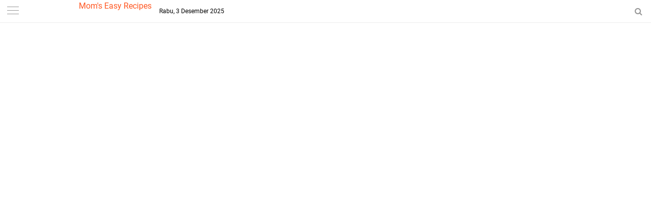

--- FILE ---
content_type: text/html; charset=utf-8
request_url: https://www.google.com/recaptcha/api2/aframe
body_size: 269
content:
<!DOCTYPE HTML><html><head><meta http-equiv="content-type" content="text/html; charset=UTF-8"></head><body><script nonce="56SzwRdj9lSmMWGc3qwBAg">/** Anti-fraud and anti-abuse applications only. See google.com/recaptcha */ try{var clients={'sodar':'https://pagead2.googlesyndication.com/pagead/sodar?'};window.addEventListener("message",function(a){try{if(a.source===window.parent){var b=JSON.parse(a.data);var c=clients[b['id']];if(c){var d=document.createElement('img');d.src=c+b['params']+'&rc='+(localStorage.getItem("rc::a")?sessionStorage.getItem("rc::b"):"");window.document.body.appendChild(d);sessionStorage.setItem("rc::e",parseInt(sessionStorage.getItem("rc::e")||0)+1);localStorage.setItem("rc::h",'1764745027210');}}}catch(b){}});window.parent.postMessage("_grecaptcha_ready", "*");}catch(b){}</script></body></html>

--- FILE ---
content_type: text/javascript; charset=UTF-8
request_url: https://lian9apple.blogspot.com/feeds/posts/default/-/dessert?alt=json-in-script&callback=related_results_labels
body_size: 10935
content:
// API callback
related_results_labels({"version":"1.0","encoding":"UTF-8","feed":{"xmlns":"http://www.w3.org/2005/Atom","xmlns$openSearch":"http://a9.com/-/spec/opensearchrss/1.0/","xmlns$blogger":"http://schemas.google.com/blogger/2008","xmlns$georss":"http://www.georss.org/georss","xmlns$gd":"http://schemas.google.com/g/2005","xmlns$thr":"http://purl.org/syndication/thread/1.0","id":{"$t":"tag:blogger.com,1999:blog-5407085683179011430"},"updated":{"$t":"2024-11-08T07:23:22.938-08:00"},"category":[{"term":"dessert"},{"term":"christmas"},{"term":"sweet"},{"term":"holiday food"},{"term":"summer"},{"term":"new year"},{"term":"spring food"},{"term":"valentine"},{"term":"cake"},{"term":"valentine food"},{"term":"cookies"},{"term":"summer food"},{"term":"4th july"},{"term":"easter"},{"term":"fall food"},{"term":"Appetizer"},{"term":"winter dessert"},{"term":"winter food"},{"term":"healthy"},{"term":"vegan"},{"term":"Main Dishes"},{"term":"cheesecake"},{"term":"easter food"},{"term":"avocado"},{"term":"healthy food"},{"term":"holiday"},{"term":"Salad"},{"term":"Side Dish"},{"term":"Cobbler"},{"term":"Soup"},{"term":"brownies"},{"term":"gluten free"},{"term":"ice cream"},{"term":"keto"},{"term":"lemon"},{"term":"no bake"},{"term":"no-bake"},{"term":"paleo"},{"term":"Bread"},{"term":"beverages"},{"term":"chicken"},{"term":"cupcakes"},{"term":"low carb"},{"term":"low fat"},{"term":"pie"}],"title":{"type":"text","$t":"Mom's Easy Recipes"},"subtitle":{"type":"html","$t":""},"link":[{"rel":"http://schemas.google.com/g/2005#feed","type":"application/atom+xml","href":"https:\/\/lian9apple.blogspot.com\/feeds\/posts\/default"},{"rel":"self","type":"application/atom+xml","href":"https:\/\/www.blogger.com\/feeds\/5407085683179011430\/posts\/default\/-\/dessert?alt=json-in-script"},{"rel":"alternate","type":"text/html","href":"https:\/\/lian9apple.blogspot.com\/search\/label\/dessert"},{"rel":"hub","href":"http://pubsubhubbub.appspot.com/"},{"rel":"next","type":"application/atom+xml","href":"https:\/\/www.blogger.com\/feeds\/5407085683179011430\/posts\/default\/-\/dessert\/-\/dessert?alt=json-in-script\u0026start-index=26\u0026max-results=25"}],"author":[{"name":{"$t":"sweet"},"uri":{"$t":"http:\/\/www.blogger.com\/profile\/03686271341267560502"},"email":{"$t":"noreply@blogger.com"},"gd$image":{"rel":"http://schemas.google.com/g/2005#thumbnail","width":"16","height":"16","src":"https:\/\/img1.blogblog.com\/img\/b16-rounded.gif"}}],"generator":{"version":"7.00","uri":"http://www.blogger.com","$t":"Blogger"},"openSearch$totalResults":{"$t":"847"},"openSearch$startIndex":{"$t":"1"},"openSearch$itemsPerPage":{"$t":"25"},"entry":[{"id":{"$t":"tag:blogger.com,1999:blog-5407085683179011430.post-7813832321761917250"},"published":{"$t":"2021-08-24T07:54:00.000-07:00"},"updated":{"$t":"2022-04-26T02:18:36.330-07:00"},"category":[{"scheme":"http://www.blogger.com/atom/ns#","term":"dessert"}],"title":{"type":"text","$t":"Raspberry Banana Smoothie"},"summary":{"type":"text","$t":"Thick and Creamy Raspberry Banana Smoothie! This deliciously refreshing Raspberry Banana Smoothie is made with simple ingredients and takes just minutes to prepare! Perfect for busy mornings or afternoons. Double or triple as needed!INGREDIENTS3 very ripe bananas, cut into chunks, frozen1 cup frozen raspberries1 cup SILK almond milk1\/2 cup fresh orange juice (preferably no sugar added)2 "},"link":[{"rel":"edit","type":"application/atom+xml","href":"https:\/\/www.blogger.com\/feeds\/5407085683179011430\/posts\/default\/7813832321761917250"},{"rel":"self","type":"application/atom+xml","href":"https:\/\/www.blogger.com\/feeds\/5407085683179011430\/posts\/default\/7813832321761917250"},{"rel":"alternate","type":"text/html","href":"https:\/\/lian9apple.blogspot.com\/2021\/08\/raspberry-banana-smoothie.html","title":"Raspberry Banana Smoothie"}],"author":[{"name":{"$t":"sweet"},"uri":{"$t":"http:\/\/www.blogger.com\/profile\/03686271341267560502"},"email":{"$t":"noreply@blogger.com"},"gd$image":{"rel":"http://schemas.google.com/g/2005#thumbnail","width":"16","height":"16","src":"https:\/\/img1.blogblog.com\/img\/b16-rounded.gif"}}],"media$thumbnail":{"xmlns$media":"http://search.yahoo.com/mrss/","url":"https:\/\/blogger.googleusercontent.com\/img\/b\/R29vZ2xl\/AVvXsEgEOCWCNC4fEt-VWlNDyZV7oaWVXF0-kqPNph4rXMqaIr-VnbPTiQMvoDee4lOKkE3t_5lyLz5REDH9T4XvOFU9G_zkPP6wYxitM6C4pLusyTbgKD3ajupG_tAsm0XJD5A_Eis86x8MqBN3\/s72-w418-h640-c\/5+Raspberry+Banana+Smoothie.jpg","height":"72","width":"72"}},{"id":{"$t":"tag:blogger.com,1999:blog-5407085683179011430.post-2976488630828543674"},"published":{"$t":"2021-08-24T07:50:00.000-07:00"},"updated":{"$t":"2022-04-26T02:18:36.658-07:00"},"category":[{"scheme":"http://www.blogger.com/atom/ns#","term":"dessert"}],"title":{"type":"text","$t":"Brown Butter Walnut Chocolate Chip Blondies"},"summary":{"type":"text","$t":"Thick and chewy brown butter blondies loaded with toasted walnut and chocolate chips!INGREDIENTS1\/2 cup unsalted butter (1 stick)1 cup light brown sugar, packed1 large egg, at room temperature1 cup flour (be sure not to pack your flour)1\/2 teaspoon baking powder1\/2 teaspoon cinnamon3\/4 cup semi-sweet chocolate chips (or use chocolate chunks, which I do ALL the time!)1\/2 cup toasted walnuts, "},"link":[{"rel":"edit","type":"application/atom+xml","href":"https:\/\/www.blogger.com\/feeds\/5407085683179011430\/posts\/default\/2976488630828543674"},{"rel":"self","type":"application/atom+xml","href":"https:\/\/www.blogger.com\/feeds\/5407085683179011430\/posts\/default\/2976488630828543674"},{"rel":"alternate","type":"text/html","href":"https:\/\/lian9apple.blogspot.com\/2021\/08\/brown-butter-walnut-chocolate-chip.html","title":"Brown Butter Walnut Chocolate Chip Blondies"}],"author":[{"name":{"$t":"sweet"},"uri":{"$t":"http:\/\/www.blogger.com\/profile\/03686271341267560502"},"email":{"$t":"noreply@blogger.com"},"gd$image":{"rel":"http://schemas.google.com/g/2005#thumbnail","width":"16","height":"16","src":"https:\/\/img1.blogblog.com\/img\/b16-rounded.gif"}}],"media$thumbnail":{"xmlns$media":"http://search.yahoo.com/mrss/","url":"https:\/\/blogger.googleusercontent.com\/img\/b\/R29vZ2xl\/AVvXsEizwK9-hvAVyqdB0pUl75eFhVID5ONEUp4eHLjGTPMFngMTnY69hL7k2mSnwr31s7emfYtD0MtlUOV1ATQNhjKX86MVojhGzugNRzFpfg7KdEn0YL5LHVZwCoDUvCF6mWqhhqOGT7YnlSpz\/s72-w426-h640-c\/4+Brown+Butter+Walnut+Chocolate+Chip+Blondies.jpg","height":"72","width":"72"}},{"id":{"$t":"tag:blogger.com,1999:blog-5407085683179011430.post-6610016001147552531"},"published":{"$t":"2021-08-24T07:46:00.000-07:00"},"updated":{"$t":"2022-04-26T02:18:36.850-07:00"},"category":[{"scheme":"http://www.blogger.com/atom/ns#","term":"dessert"}],"title":{"type":"text","$t":"Peanut Butter Caramel Pretzel Fudge"},"summary":{"type":"text","$t":"Pretzels and candy bars swirled in this easy Caramel Peanut Butter Pretzel Fudge add a fun crunch and chew to each creamy square. Great no bake recipe!INGREDIENTS3 cups white chocolate chips1 - 14 ounce can sweetened condensed milk1\/2 cup peanut butter1 cup marshmallow cream1 cup chopped peanut butter filled pretzels, divided1 - 7 ounce bag Simply Caramel Milky Way Bites or Rolos, quarteredGet "},"link":[{"rel":"edit","type":"application/atom+xml","href":"https:\/\/www.blogger.com\/feeds\/5407085683179011430\/posts\/default\/6610016001147552531"},{"rel":"self","type":"application/atom+xml","href":"https:\/\/www.blogger.com\/feeds\/5407085683179011430\/posts\/default\/6610016001147552531"},{"rel":"alternate","type":"text/html","href":"https:\/\/lian9apple.blogspot.com\/2021\/08\/peanut-butter-caramel-pretzel-fudge.html","title":"Peanut Butter Caramel Pretzel Fudge"}],"author":[{"name":{"$t":"sweet"},"uri":{"$t":"http:\/\/www.blogger.com\/profile\/03686271341267560502"},"email":{"$t":"noreply@blogger.com"},"gd$image":{"rel":"http://schemas.google.com/g/2005#thumbnail","width":"16","height":"16","src":"https:\/\/img1.blogblog.com\/img\/b16-rounded.gif"}}],"media$thumbnail":{"xmlns$media":"http://search.yahoo.com/mrss/","url":"https:\/\/blogger.googleusercontent.com\/img\/b\/R29vZ2xl\/AVvXsEi3wid0IM41QjyQO9E0UedVGOTXkMLCTd84GQ3wDKsAoQQ6kYl-q7E1c57d95h7srBy7Lg-hpnK6DwpHNe8rnWpoC4fKjTyN6VFr25dER05bu82rlRi-U3w8UL3BUY_AM6a-HwcEH1cBfw3\/s72-w426-h640-c\/3+Peanut+Butter+Caramel+Pretzel+Fudge.jpg","height":"72","width":"72"}},{"id":{"$t":"tag:blogger.com,1999:blog-5407085683179011430.post-7092799863771617392"},"published":{"$t":"2021-08-24T07:43:00.000-07:00"},"updated":{"$t":"2022-04-26T02:18:37.042-07:00"},"category":[{"scheme":"http://www.blogger.com/atom/ns#","term":"cookies"},{"scheme":"http://www.blogger.com/atom/ns#","term":"dessert"}],"title":{"type":"text","$t":"Lemon Sugar Cookies"},"summary":{"type":"text","$t":"These Lemon Sugar Cookies are buttery and soft, with the perfect hint of lemon. The lemon frosting makes them over the top delicious. A perfect cookie recipe for lemon lovers!INGREDIENTS3\/4 cup butter, softened1 cup sugar2 eggs1 1\/2 tsp lemon juice1 Tbsp lemon zest2 1\/2 cups all purpose flour1 tsp baking powder1\/2 tsp saltLemon Frosting1\/2 cup butter, softened4 cups powdered sugar1 dash salt1 "},"link":[{"rel":"edit","type":"application/atom+xml","href":"https:\/\/www.blogger.com\/feeds\/5407085683179011430\/posts\/default\/7092799863771617392"},{"rel":"self","type":"application/atom+xml","href":"https:\/\/www.blogger.com\/feeds\/5407085683179011430\/posts\/default\/7092799863771617392"},{"rel":"alternate","type":"text/html","href":"https:\/\/lian9apple.blogspot.com\/2021\/08\/lemon-sugar-cookies.html","title":"Lemon Sugar Cookies"}],"author":[{"name":{"$t":"sweet"},"uri":{"$t":"http:\/\/www.blogger.com\/profile\/03686271341267560502"},"email":{"$t":"noreply@blogger.com"},"gd$image":{"rel":"http://schemas.google.com/g/2005#thumbnail","width":"16","height":"16","src":"https:\/\/img1.blogblog.com\/img\/b16-rounded.gif"}}],"media$thumbnail":{"xmlns$media":"http://search.yahoo.com/mrss/","url":"https:\/\/blogger.googleusercontent.com\/img\/b\/R29vZ2xl\/AVvXsEjHjp8eiG5ndE4RPTw35Z_wyQawiDQOaZEJKCAStXnzyDXdjm06rEbT3xkK8KDwPvK9iQRbQbHaDsfF5K2oI4rvLJ689yhxezotCBIaHqE_PhknaosB7qfuexQ1LGG05PoeGG0NLdaqGn8X\/s72-w512-h640-c\/2+Lemon+Sugar+Cookies.jpg","height":"72","width":"72"}},{"id":{"$t":"tag:blogger.com,1999:blog-5407085683179011430.post-8958146203196309993"},"published":{"$t":"2021-08-24T07:37:00.000-07:00"},"updated":{"$t":"2022-04-26T02:18:37.381-07:00"},"category":[{"scheme":"http://www.blogger.com/atom/ns#","term":"dessert"}],"title":{"type":"text","$t":"Vanilla Frosted Funfetti Donuts (Baked and Super Easy)"},"summary":{"type":"text","$t":"Soft and fluffy funfetti donuts are loaded with rainbow sprinkles and topped with a sweet vanilla frosting! Baked, not fried, these can be ready in just 30 minutes!INGREDIENTS1 cup + 2 tablespoons all-purpose baking flour1\/4 cup packed light brown sugar1\/4 cup granulated sugar1\/2 teaspoon salt1 teaspoon baking powder1\/2 cup milk (I used almond milk but cow's milk will work)2 1\/2 tablespoons "},"link":[{"rel":"edit","type":"application/atom+xml","href":"https:\/\/www.blogger.com\/feeds\/5407085683179011430\/posts\/default\/8958146203196309993"},{"rel":"self","type":"application/atom+xml","href":"https:\/\/www.blogger.com\/feeds\/5407085683179011430\/posts\/default\/8958146203196309993"},{"rel":"alternate","type":"text/html","href":"https:\/\/lian9apple.blogspot.com\/2021\/08\/vanilla-frosted-funfetti-donuts-baked.html","title":"Vanilla Frosted Funfetti Donuts (Baked and Super Easy)"}],"author":[{"name":{"$t":"sweet"},"uri":{"$t":"http:\/\/www.blogger.com\/profile\/03686271341267560502"},"email":{"$t":"noreply@blogger.com"},"gd$image":{"rel":"http://schemas.google.com/g/2005#thumbnail","width":"16","height":"16","src":"https:\/\/img1.blogblog.com\/img\/b16-rounded.gif"}}],"media$thumbnail":{"xmlns$media":"http://search.yahoo.com/mrss/","url":"https:\/\/blogger.googleusercontent.com\/img\/b\/R29vZ2xl\/AVvXsEhPOUPvuJnKgrU3PtxzZpPWeMBfIKMKa4pmVtEFk11sn2wqHD0T-hayKAMmYVLM4TZuqjOYSTsNywPwkVcoLR30qMsO6n5IKl3i0wRt7pheDZcVUUrPTzSBrSgbZ_7xF8FAYfMlH7rG-hDC\/s72-w426-h640-c\/1+Vanilla+Frosted+Funfetti+Donuts.jpg","height":"72","width":"72"}},{"id":{"$t":"tag:blogger.com,1999:blog-5407085683179011430.post-1768704780408762900"},"published":{"$t":"2021-08-20T07:12:00.000-07:00"},"updated":{"$t":"2022-04-26T02:18:37.573-07:00"},"category":[{"scheme":"http://www.blogger.com/atom/ns#","term":"dessert"}],"title":{"type":"text","$t":"Apple Pie Crescents"},"summary":{"type":"text","$t":"A quick and easy way to enjoy the flavors of apple pie with cinnamon and buttery apples with these apple pie crescents.INGREDIENTSApple Pie Crescents1 pkg crescents rolls1 large apple* (chopped and cored)4 TBS butter (divided)3 TBS brown sugar (divided)1.5 tsp cinnamon (divided)1\/8 tsp nutmeg1 pinch saltMaple Glaze1\/4 cup real maple syrup3 TBS powdered sugar1 tsp vanilla extractGet the full "},"link":[{"rel":"edit","type":"application/atom+xml","href":"https:\/\/www.blogger.com\/feeds\/5407085683179011430\/posts\/default\/1768704780408762900"},{"rel":"self","type":"application/atom+xml","href":"https:\/\/www.blogger.com\/feeds\/5407085683179011430\/posts\/default\/1768704780408762900"},{"rel":"alternate","type":"text/html","href":"https:\/\/lian9apple.blogspot.com\/2021\/08\/apple-pie-crescents.html","title":"Apple Pie Crescents"}],"author":[{"name":{"$t":"sweet"},"uri":{"$t":"http:\/\/www.blogger.com\/profile\/03686271341267560502"},"email":{"$t":"noreply@blogger.com"},"gd$image":{"rel":"http://schemas.google.com/g/2005#thumbnail","width":"16","height":"16","src":"https:\/\/img1.blogblog.com\/img\/b16-rounded.gif"}}],"media$thumbnail":{"xmlns$media":"http://search.yahoo.com/mrss/","url":"https:\/\/blogger.googleusercontent.com\/img\/a\/AVvXsEiC9DTYPXpseXplEYln-Mo6ZfszRoVDMq0SgpA8QOjogJQSV98pbsYg8es8LMzEbPz8sx3z82cz5Bu-athKh1vZjRU6QzWTATNG4Dkf4BxQ80n-C3W5BNuoq9GLTaPesUQDQft3tKi-n40mbKhoLm4VuSEX_FQOHZlv-DdIPBwhwfOnSStrAQvpI_1yTA=s72-w512-h640-c","height":"72","width":"72"}},{"id":{"$t":"tag:blogger.com,1999:blog-5407085683179011430.post-8984229985852749550"},"published":{"$t":"2021-08-20T07:03:00.000-07:00"},"updated":{"$t":"2022-04-26T02:18:37.765-07:00"},"category":[{"scheme":"http://www.blogger.com/atom/ns#","term":"brownies"},{"scheme":"http://www.blogger.com/atom/ns#","term":"dessert"}],"title":{"type":"text","$t":"Rocky Road Brownies"},"summary":{"type":"text","$t":"Rocky Road Brownies are chewy homemade brownies topped with a decadent layer of chocolate, marshmallows, and almonds!\u0026nbsp;INGREDIENTS\u0026nbsp; Brownie Layer12 Tablespoons unsalted butter melted 170g3\/4 cup natural cocoa powder 75g1 cup granulated sugar 200g½ cup brown sugar 100g2 large eggs + 1 large egg yolk lightly beaten, room temperature preferred.1 teaspoon vanilla extract 5ml1 ¼ cup "},"link":[{"rel":"edit","type":"application/atom+xml","href":"https:\/\/www.blogger.com\/feeds\/5407085683179011430\/posts\/default\/8984229985852749550"},{"rel":"self","type":"application/atom+xml","href":"https:\/\/www.blogger.com\/feeds\/5407085683179011430\/posts\/default\/8984229985852749550"},{"rel":"alternate","type":"text/html","href":"https:\/\/lian9apple.blogspot.com\/2021\/08\/rocky-road-brownies.html","title":"Rocky Road Brownies"}],"author":[{"name":{"$t":"sweet"},"uri":{"$t":"http:\/\/www.blogger.com\/profile\/03686271341267560502"},"email":{"$t":"noreply@blogger.com"},"gd$image":{"rel":"http://schemas.google.com/g/2005#thumbnail","width":"16","height":"16","src":"https:\/\/img1.blogblog.com\/img\/b16-rounded.gif"}}],"media$thumbnail":{"xmlns$media":"http://search.yahoo.com/mrss/","url":"https:\/\/blogger.googleusercontent.com\/img\/a\/AVvXsEjwYE2HmYbjBQ2z5LtrfdlnArxYbl7eZeLq14m2ccgeMfL4AZSbVfTNRK97bN5MeozPHp7YOaPLNP9ciLSq7EHmIHAs7OWJiS0waXKwn8S-5AqXIfZeXdiBT70yzxJIaTjUAYN4RVCqZlGMWl-8vsGc3RwSatXR2kE_8W-Ufrq-fS7MNt-BQzGmOObFhg=s72-w426-h640-c","height":"72","width":"72"}},{"id":{"$t":"tag:blogger.com,1999:blog-5407085683179011430.post-4843612480241439459"},"published":{"$t":"2021-08-20T06:44:00.000-07:00"},"updated":{"$t":"2022-04-26T02:18:37.957-07:00"},"category":[{"scheme":"http://www.blogger.com/atom/ns#","term":"cupcakes"},{"scheme":"http://www.blogger.com/atom/ns#","term":"dessert"}],"title":{"type":"text","$t":"Super Bowl Cupcakes"},"summary":{"type":"text","$t":"Super Bowl Cupcakes are better than a touchdown!!! If you are hosting Super Bowl party, you’ll need delicious dessert for the Big Game! Nothing tastes sweeter than a Super Bowl win, but these delicious chocolate cupcakes with salted caramel, peanuts and popcorn come pretty close!INGREDIENTSChocolate Cupcakes :2\/3 cup sugar2\/3 cup all-purpose flour¼ cup unsweetened cocoa powder½ teaspoon baking "},"link":[{"rel":"edit","type":"application/atom+xml","href":"https:\/\/www.blogger.com\/feeds\/5407085683179011430\/posts\/default\/4843612480241439459"},{"rel":"self","type":"application/atom+xml","href":"https:\/\/www.blogger.com\/feeds\/5407085683179011430\/posts\/default\/4843612480241439459"},{"rel":"alternate","type":"text/html","href":"https:\/\/lian9apple.blogspot.com\/2021\/08\/super-bowl-cupcakes.html","title":"Super Bowl Cupcakes"}],"author":[{"name":{"$t":"sweet"},"uri":{"$t":"http:\/\/www.blogger.com\/profile\/03686271341267560502"},"email":{"$t":"noreply@blogger.com"},"gd$image":{"rel":"http://schemas.google.com/g/2005#thumbnail","width":"16","height":"16","src":"https:\/\/img1.blogblog.com\/img\/b16-rounded.gif"}}],"media$thumbnail":{"xmlns$media":"http://search.yahoo.com/mrss/","url":"https:\/\/blogger.googleusercontent.com\/img\/a\/AVvXsEi9XzwwigiuxsOF1yiOpqvwFPpIcUA8soNmmeTz7gwXBUKyT3Fl7T7zjY-OxvqFxYdOza8JL3e5FgUdid6dH0ZEhy333s1J5GJoxiNzcs0YhYssIYplEEnntap0dpumeY92GYXr8atAR38uh3afVBJrgKBv3snM9SszvgeyDAIAmw8zbRnrZ1iCwt0oeA=s72-w480-h640-c","height":"72","width":"72"}},{"id":{"$t":"tag:blogger.com,1999:blog-5407085683179011430.post-8002472395926371340"},"published":{"$t":"2021-08-20T06:37:00.000-07:00"},"updated":{"$t":"2022-04-26T02:18:38.151-07:00"},"category":[{"scheme":"http://www.blogger.com/atom/ns#","term":"cookies"},{"scheme":"http://www.blogger.com/atom/ns#","term":"dessert"}],"title":{"type":"text","$t":"Muffin Mix Blueberry Streusel Cookies"},"summary":{"type":"text","$t":"These hearty, soft and pillowy Blueberry Streusel Cookies taste just like blueberry muffin tops and couldn't be simpler to make!INGREDIENTS1 box blueberry muffin mix (I used Krusteaz)¾ cup old-fashioned oats (not instant)⅓ cup + 2 Tbsp canola or vegetable oil¼ cup brown sugar1 egg, beaten2 Tbsp milkLemon Butter Glaze :1 \u0026amp;1\/2 cups powdered sugar2 Tbsp melted butter½ tsp lemon peel2 tsp lemon "},"link":[{"rel":"edit","type":"application/atom+xml","href":"https:\/\/www.blogger.com\/feeds\/5407085683179011430\/posts\/default\/8002472395926371340"},{"rel":"self","type":"application/atom+xml","href":"https:\/\/www.blogger.com\/feeds\/5407085683179011430\/posts\/default\/8002472395926371340"},{"rel":"alternate","type":"text/html","href":"https:\/\/lian9apple.blogspot.com\/2021\/08\/muffin-mix-blueberry-streusel-cookies.html","title":"Muffin Mix Blueberry Streusel Cookies"}],"author":[{"name":{"$t":"sweet"},"uri":{"$t":"http:\/\/www.blogger.com\/profile\/03686271341267560502"},"email":{"$t":"noreply@blogger.com"},"gd$image":{"rel":"http://schemas.google.com/g/2005#thumbnail","width":"16","height":"16","src":"https:\/\/img1.blogblog.com\/img\/b16-rounded.gif"}}],"media$thumbnail":{"xmlns$media":"http://search.yahoo.com/mrss/","url":"https:\/\/blogger.googleusercontent.com\/img\/a\/AVvXsEhTIOGsDunbdoo_Pf1m3yzqnivs0nb7gngvyjSK4x-F0Z6LZnkXQHJDR6UuiU6URtLtGyXm6HFXnJBxeLJ34N4fha623HBvOrR-hNbmg9GWJcbIIxoLrZHJTGj5td5Im_6Y2CGQxURUPUpH2izzHonAoBciFV8-TK_VYOC7ONcPDPVsZRpehG5Wp6fZIg=s72-w426-h640-c","height":"72","width":"72"}},{"id":{"$t":"tag:blogger.com,1999:blog-5407085683179011430.post-1792070399037523419"},"published":{"$t":"2021-08-20T06:28:00.000-07:00"},"updated":{"$t":"2022-04-26T02:18:38.380-07:00"},"category":[{"scheme":"http://www.blogger.com/atom/ns#","term":"dessert"}],"title":{"type":"text","$t":"Donut Ice Cream Sandwich"},"summary":{"type":"text","$t":"No-churn Toasted Mocha Marshmallow-flavored ice cream donut sandwiches! Just 5 ingredients and you have your own donut ice cream sandwiches! The best thing about this recipe is how easy it is.INGREDIENTS1 can 14oz sweetened condensed milk2\/3 cup Toasted Marshmallow Mocha Coffee-mate Dessert Creamer1 teaspoon instant coffee2 cups heavy whipping cream12 glazed donutsGet the full recipe and "},"link":[{"rel":"edit","type":"application/atom+xml","href":"https:\/\/www.blogger.com\/feeds\/5407085683179011430\/posts\/default\/1792070399037523419"},{"rel":"self","type":"application/atom+xml","href":"https:\/\/www.blogger.com\/feeds\/5407085683179011430\/posts\/default\/1792070399037523419"},{"rel":"alternate","type":"text/html","href":"https:\/\/lian9apple.blogspot.com\/2021\/08\/donut-ice-cream-sandwich.html","title":"Donut Ice Cream Sandwich"}],"author":[{"name":{"$t":"sweet"},"uri":{"$t":"http:\/\/www.blogger.com\/profile\/03686271341267560502"},"email":{"$t":"noreply@blogger.com"},"gd$image":{"rel":"http://schemas.google.com/g/2005#thumbnail","width":"16","height":"16","src":"https:\/\/img1.blogblog.com\/img\/b16-rounded.gif"}}],"media$thumbnail":{"xmlns$media":"http://search.yahoo.com/mrss/","url":"https:\/\/blogger.googleusercontent.com\/img\/a\/AVvXsEgGQhYdzc5d0MdAPx5-Dj5RaznJr7GMCORooB-Jvz0Paakf0dYODani778NMvNfjHi58ckFZhZ5m9B9yTmKl-dpac7PJMsNWhHdpu6SArgE1p3HuN8fMNot5M-qrnpuEB8gLE2jac0gXxmks6v8JmwNO_d6-pnroKjJeGTlW36HAZfb9-wOvVpzB0iz5g=s72-w426-h640-c","height":"72","width":"72"}},{"id":{"$t":"tag:blogger.com,1999:blog-5407085683179011430.post-2152923714289600196"},"published":{"$t":"2021-08-18T21:11:00.000-07:00"},"updated":{"$t":"2022-04-26T02:18:38.572-07:00"},"category":[{"scheme":"http://www.blogger.com/atom/ns#","term":"cookies"},{"scheme":"http://www.blogger.com/atom/ns#","term":"dessert"}],"title":{"type":"text","$t":"Double Dark Chocolate Chip Shortbread Cookies"},"summary":{"type":"text","$t":"They melt in your mouth with an explosion of deep rich chocolate that’ll make your eyelids flutter… to call it a cookie is to completely miss the point.INGREDIENTS2 sticks (1 cup) unsalted butter, at room temperature (this is important)1\/2 cup confectioner's sugar, sifted1\/2 cup dark cocoa powder, sifted (I use Hershey's Special Dark)2 teaspoons vanilla1 1\/2 cups all-purpose flour1 cup dark "},"link":[{"rel":"edit","type":"application/atom+xml","href":"https:\/\/www.blogger.com\/feeds\/5407085683179011430\/posts\/default\/2152923714289600196"},{"rel":"self","type":"application/atom+xml","href":"https:\/\/www.blogger.com\/feeds\/5407085683179011430\/posts\/default\/2152923714289600196"},{"rel":"alternate","type":"text/html","href":"https:\/\/lian9apple.blogspot.com\/2021\/08\/double-dark-chocolate-chip-shortbread.html","title":"Double Dark Chocolate Chip Shortbread Cookies"}],"author":[{"name":{"$t":"sweet"},"uri":{"$t":"http:\/\/www.blogger.com\/profile\/03686271341267560502"},"email":{"$t":"noreply@blogger.com"},"gd$image":{"rel":"http://schemas.google.com/g/2005#thumbnail","width":"16","height":"16","src":"https:\/\/img1.blogblog.com\/img\/b16-rounded.gif"}}],"media$thumbnail":{"xmlns$media":"http://search.yahoo.com/mrss/","url":"https:\/\/blogger.googleusercontent.com\/img\/a\/AVvXsEhUEc9QBpdpzDgP8MR41OU43PJUrDHoQvRcrMZYNPsxgZcKSX_HgLa1CR1ltmQEpsxvJnB0fVUy4GLJ68DANfyNdBxEZYXMllM6UuUCrDwJj8K1cjWRZwTxDsMFKBL7D5_7_KJEgOjq_-ssEyaZx4te_4NPCTCWvE7mahI6-9BnIHnFiXs7cowBF1iAhw=s72-w426-h640-c","height":"72","width":"72"}},{"id":{"$t":"tag:blogger.com,1999:blog-5407085683179011430.post-9169046769446599346"},"published":{"$t":"2021-08-18T21:06:00.000-07:00"},"updated":{"$t":"2022-04-26T02:18:38.763-07:00"},"category":[{"scheme":"http://www.blogger.com/atom/ns#","term":"cookies"},{"scheme":"http://www.blogger.com/atom/ns#","term":"dessert"}],"title":{"type":"text","$t":"Chocolate Cadbury Egg Cookies"},"summary":{"type":"text","$t":"These are so fun for Easter. I love cadburry eggs and enjoyed them even more in this chocolate cookie!Thick and chewy Chocolate Cadbury Egg Cookies make the perfect fun and easy Easter treat.\u0026nbsp;INGREDIENTS8 ounces semi-sweet chocolate (good quality) , chopped2 large eggs1 teaspoon vanilla extract5 Tablespoons butter , room temperature1\/2 cup light brown sugar , packed1\/4 cup granulated sugar1 "},"link":[{"rel":"edit","type":"application/atom+xml","href":"https:\/\/www.blogger.com\/feeds\/5407085683179011430\/posts\/default\/9169046769446599346"},{"rel":"self","type":"application/atom+xml","href":"https:\/\/www.blogger.com\/feeds\/5407085683179011430\/posts\/default\/9169046769446599346"},{"rel":"alternate","type":"text/html","href":"https:\/\/lian9apple.blogspot.com\/2021\/08\/chocolate-cadbury-egg-cookies.html","title":"Chocolate Cadbury Egg Cookies"}],"author":[{"name":{"$t":"sweet"},"uri":{"$t":"http:\/\/www.blogger.com\/profile\/03686271341267560502"},"email":{"$t":"noreply@blogger.com"},"gd$image":{"rel":"http://schemas.google.com/g/2005#thumbnail","width":"16","height":"16","src":"https:\/\/img1.blogblog.com\/img\/b16-rounded.gif"}}],"media$thumbnail":{"xmlns$media":"http://search.yahoo.com/mrss/","url":"https:\/\/blogger.googleusercontent.com\/img\/a\/AVvXsEiM9tGfhjQni1GsRX-TC6-7Sk5NsHPdFTViTMhqCUGxaEXBetoZTG7iCsiDLIaPeAeSik5Z-TbAN7Hhtr29eFrhe6csgIt0SzeYr2-T37TrslnX_85l6aoiECiY-Svp2p6EIOcMyvEuOv7k_GGdSNIsUvD7yG6p4K-1YgEq2pe7JBsHoEVqT9UHapoZ-g=s72-w426-h640-c","height":"72","width":"72"}},{"id":{"$t":"tag:blogger.com,1999:blog-5407085683179011430.post-7271922131286590527"},"published":{"$t":"2021-08-18T20:50:00.000-07:00"},"updated":{"$t":"2022-04-26T02:18:38.953-07:00"},"category":[{"scheme":"http://www.blogger.com/atom/ns#","term":"cheesecake"},{"scheme":"http://www.blogger.com/atom/ns#","term":"dessert"}],"title":{"type":"text","$t":"Mini Triple Chocolate Cheesecakes"},"summary":{"type":"text","$t":"Chocolate Lovers Unite! These Mini Triple Chocolate Cheesecakes are an insanely decadent treat perfect for the ultimate chocolate lover! A rich and creamy chocolate cheesecake sits on top of an Oreo crust. It’s then topped with chocolate whipped cream, chocolate ganache and chocolate shavings!INGREDIENTS\u0026nbsp; OREO CRUST:1 cup Oreo crumbs (about 12 Oreos)4 Tbsp salted butter, melted\u0026nbsp; "},"link":[{"rel":"edit","type":"application/atom+xml","href":"https:\/\/www.blogger.com\/feeds\/5407085683179011430\/posts\/default\/7271922131286590527"},{"rel":"self","type":"application/atom+xml","href":"https:\/\/www.blogger.com\/feeds\/5407085683179011430\/posts\/default\/7271922131286590527"},{"rel":"alternate","type":"text/html","href":"https:\/\/lian9apple.blogspot.com\/2021\/08\/mini-triple-chocolate-cheesecakes.html","title":"Mini Triple Chocolate Cheesecakes"}],"author":[{"name":{"$t":"sweet"},"uri":{"$t":"http:\/\/www.blogger.com\/profile\/03686271341267560502"},"email":{"$t":"noreply@blogger.com"},"gd$image":{"rel":"http://schemas.google.com/g/2005#thumbnail","width":"16","height":"16","src":"https:\/\/img1.blogblog.com\/img\/b16-rounded.gif"}}],"media$thumbnail":{"xmlns$media":"http://search.yahoo.com/mrss/","url":"https:\/\/blogger.googleusercontent.com\/img\/a\/AVvXsEhmJyhrI39XbGjhK9sIYxhQTiJBX5dJZH1_eipz7rq9zbMxEhDjfnxcUmUz9HRYIwFAMKiWE8ITdAiEr5QxhcnyzkIr720b0Q521HCvfzCsR9A3tN0VJeij2Qj552IFA7vGK8EQAzER6s-QO4yTCw8SKOQ53hzLuApIcVZrpTJNBOE81yvO-oMNg4CIRw=s72-w426-h640-c","height":"72","width":"72"}},{"id":{"$t":"tag:blogger.com,1999:blog-5407085683179011430.post-6409366777395892745"},"published":{"$t":"2021-08-18T19:13:00.000-07:00"},"updated":{"$t":"2022-04-26T02:18:39.144-07:00"},"category":[{"scheme":"http://www.blogger.com/atom/ns#","term":"dessert"}],"title":{"type":"text","$t":"Chocolate Peanut Butter Fudge"},"summary":{"type":"text","$t":"This was sooooo super easy and quick! And i love easy and quick. Such great texture and flavour. THE most scrumptious fudge ever!\u0026nbsp;This healthy chocolate peanut butter fudge couldn’t be any easier! You just melt everything together. Naturally vegan with a paleo and nut-free option.INGREDIENTS1\/2 cup (113 grams) refined coconut oil11\/2 cup (128 grams) natural peanut butter or sunflower seed "},"link":[{"rel":"edit","type":"application/atom+xml","href":"https:\/\/www.blogger.com\/feeds\/5407085683179011430\/posts\/default\/6409366777395892745"},{"rel":"self","type":"application/atom+xml","href":"https:\/\/www.blogger.com\/feeds\/5407085683179011430\/posts\/default\/6409366777395892745"},{"rel":"alternate","type":"text/html","href":"https:\/\/lian9apple.blogspot.com\/2021\/08\/chocolate-peanut-butter-fudge.html","title":"Chocolate Peanut Butter Fudge"}],"author":[{"name":{"$t":"sweet"},"uri":{"$t":"http:\/\/www.blogger.com\/profile\/03686271341267560502"},"email":{"$t":"noreply@blogger.com"},"gd$image":{"rel":"http://schemas.google.com/g/2005#thumbnail","width":"16","height":"16","src":"https:\/\/img1.blogblog.com\/img\/b16-rounded.gif"}}],"media$thumbnail":{"xmlns$media":"http://search.yahoo.com/mrss/","url":"https:\/\/blogger.googleusercontent.com\/img\/a\/AVvXsEgckKtJEFCv8KHEFTRh4gdnvjO0EJoA23aonJDj6UBz78NEUdiy-T_gSVGUVoyeSWzMC4kqM4R4JhwHtzZNs07nDgZeCaExch7bH7JTQsYO2KikY71SFAh21pH6isRiBsdFs7zBoQtNdY2OIa8Itwiy_3cKKdUHNP-37e9WcYUuIX2Y8JZI-eJsnCtXOQ=s72-w468-h640-c","height":"72","width":"72"}},{"id":{"$t":"tag:blogger.com,1999:blog-5407085683179011430.post-4926631688088052386"},"published":{"$t":"2021-08-18T06:21:00.000-07:00"},"updated":{"$t":"2022-04-26T02:18:39.380-07:00"},"category":[{"scheme":"http://www.blogger.com/atom/ns#","term":"dessert"},{"scheme":"http://www.blogger.com/atom/ns#","term":"no bake"}],"title":{"type":"text","$t":"No Bake Snickers Crunch Bars"},"summary":{"type":"text","$t":"Layers of crunchy chocolate, irresistible nougat, and gooey caramel are impossible to resist! This recipe makes a lot so be sure to invite friends and family over to enjoy with you! These bars are SO yummy! Great for parties!INGREDIENTSCrunchy Chocolate Top and Bottom Layer1 12 oz package semi-sweet chocolate chips, divided1 11 oz package butterscotch chips, divided1 cup creamy peanut butter, "},"link":[{"rel":"edit","type":"application/atom+xml","href":"https:\/\/www.blogger.com\/feeds\/5407085683179011430\/posts\/default\/4926631688088052386"},{"rel":"self","type":"application/atom+xml","href":"https:\/\/www.blogger.com\/feeds\/5407085683179011430\/posts\/default\/4926631688088052386"},{"rel":"alternate","type":"text/html","href":"https:\/\/lian9apple.blogspot.com\/2021\/08\/no-bake-snickers-crunch-bars.html","title":"No Bake Snickers Crunch Bars"}],"author":[{"name":{"$t":"sweet"},"uri":{"$t":"http:\/\/www.blogger.com\/profile\/03686271341267560502"},"email":{"$t":"noreply@blogger.com"},"gd$image":{"rel":"http://schemas.google.com/g/2005#thumbnail","width":"16","height":"16","src":"https:\/\/img1.blogblog.com\/img\/b16-rounded.gif"}}],"media$thumbnail":{"xmlns$media":"http://search.yahoo.com/mrss/","url":"https:\/\/blogger.googleusercontent.com\/img\/a\/AVvXsEhZa9zthlIZU83TnbTJIWR5yt2_ijTuxCzfLHb5nxvD8oEh91CflZHTLP1ba5jrnB1DgUX8MJ3l1dX5_dOrE_gnqxUAKzrbWGgnoVDok5eEpZVsKg7zwR7WBDE_TNm85Ca45cQdM8jIbPfc9QVS3jhCr73FmZEhY9uzMflZmeolMEx5kI2gez1tM9CLNQ=s72-w428-h640-c","height":"72","width":"72"}},{"id":{"$t":"tag:blogger.com,1999:blog-5407085683179011430.post-1946481300675795878"},"published":{"$t":"2021-08-11T06:59:00.000-07:00"},"updated":{"$t":"2022-04-26T02:18:39.763-07:00"},"category":[{"scheme":"http://www.blogger.com/atom/ns#","term":"cake"},{"scheme":"http://www.blogger.com/atom/ns#","term":"dessert"}],"title":{"type":"text","$t":"Dark Chocolate Mousse Cake "},"summary":{"type":"text","$t":"Absolutely delicious! Dark, rich, decadent cake.\u0026nbsp;The mousse filling was incredible.  Light and delicious. This\u0026nbsp;was sooo delicious and easy to make.This super moist dark chocolate cake combines unsweetened natural cocoa powder and dark cocoa powder for an extra rich flavor. Fill the cake with a simplified chocolate mousse and cover it with semi-sweet chocolate ganache. If needed, you can"},"link":[{"rel":"edit","type":"application/atom+xml","href":"https:\/\/www.blogger.com\/feeds\/5407085683179011430\/posts\/default\/1946481300675795878"},{"rel":"self","type":"application/atom+xml","href":"https:\/\/www.blogger.com\/feeds\/5407085683179011430\/posts\/default\/1946481300675795878"},{"rel":"alternate","type":"text/html","href":"https:\/\/lian9apple.blogspot.com\/2021\/08\/dark-chocolate-mousse-cake.html","title":"Dark Chocolate Mousse Cake "}],"author":[{"name":{"$t":"sweet"},"uri":{"$t":"http:\/\/www.blogger.com\/profile\/03686271341267560502"},"email":{"$t":"noreply@blogger.com"},"gd$image":{"rel":"http://schemas.google.com/g/2005#thumbnail","width":"16","height":"16","src":"https:\/\/img1.blogblog.com\/img\/b16-rounded.gif"}}],"media$thumbnail":{"xmlns$media":"http://search.yahoo.com/mrss/","url":"https:\/\/blogger.googleusercontent.com\/img\/b\/R29vZ2xl\/AVvXsEgNrTEC0H600sAbm4dTjEDajHIx-a3NsY9lgCVl_gSvVcvN-LavdJdZVQBqBS9QJUBjwjpnkigOjFmD_aeCCuabgbWtRCbBsz4pmixvF0-VgWCn-DqV_tm4SoD_1_2iJ6ZYghXErymVIZlw\/s72-c\/Dark+Chocolate+Mousse+Cake.jpg","height":"72","width":"72"}},{"id":{"$t":"tag:blogger.com,1999:blog-5407085683179011430.post-1526322019500971110"},"published":{"$t":"2021-08-11T06:35:00.000-07:00"},"updated":{"$t":"2022-04-26T02:18:40.141-07:00"},"category":[{"scheme":"http://www.blogger.com/atom/ns#","term":"cheesecake"},{"scheme":"http://www.blogger.com/atom/ns#","term":"dessert"}],"title":{"type":"text","$t":"Death-By-Chocolate No Bake Cheesecake Bars "},"summary":{"type":"text","$t":"Death-By-Chocolate No Bake Cheesecake Bars – Only for serious chocoholics because they’re rich, creamy, decadent, and loaded with chocolate!! NO-BAKE and an easy MAKE-AHEAD dessert!!INGREDIENTS\u0026nbsp; \u0026nbsp; \u0026nbsp;18 Oreo cookies\u0026nbsp; \u0026nbsp; \u0026nbsp;1\/4 cup unsalted butter, melted\u0026nbsp; \u0026nbsp; \u0026nbsp;1 tablespoon dark chocolate, melted\u0026nbsp; \u0026nbsp; \u0026nbsp;4 ounces brick-style cream cheese, softened\u0026"},"link":[{"rel":"edit","type":"application/atom+xml","href":"https:\/\/www.blogger.com\/feeds\/5407085683179011430\/posts\/default\/1526322019500971110"},{"rel":"self","type":"application/atom+xml","href":"https:\/\/www.blogger.com\/feeds\/5407085683179011430\/posts\/default\/1526322019500971110"},{"rel":"alternate","type":"text/html","href":"https:\/\/lian9apple.blogspot.com\/2021\/08\/death-by-chocolate-no-bake-cheesecake.html","title":"Death-By-Chocolate No Bake Cheesecake Bars "}],"author":[{"name":{"$t":"sweet"},"uri":{"$t":"http:\/\/www.blogger.com\/profile\/03686271341267560502"},"email":{"$t":"noreply@blogger.com"},"gd$image":{"rel":"http://schemas.google.com/g/2005#thumbnail","width":"16","height":"16","src":"https:\/\/img1.blogblog.com\/img\/b16-rounded.gif"}}],"media$thumbnail":{"xmlns$media":"http://search.yahoo.com/mrss/","url":"https:\/\/blogger.googleusercontent.com\/img\/b\/R29vZ2xl\/AVvXsEjXmcm_9Xq_j8l5MpSPnpX5lzShIVSAkvsRPllOGwgvTtGmA7yurDsRj7eoek8U_NyWVwUkfmPbXh6lJMliHaS8DEvlzkRw5fGGtF54ZKI-mXJrEY7egJl0jp1rFSwDC76fG7IJWm0Knd8q\/s72-c\/Death-By-Chocolate+No+Bake+Cheesecake+Bars.jpg","height":"72","width":"72"}},{"id":{"$t":"tag:blogger.com,1999:blog-5407085683179011430.post-7413480320384689733"},"published":{"$t":"2020-07-11T12:47:00.000-07:00"},"updated":{"$t":"2022-04-26T02:18:40.771-07:00"},"category":[{"scheme":"http://www.blogger.com/atom/ns#","term":"Cobbler"},{"scheme":"http://www.blogger.com/atom/ns#","term":"dessert"}],"title":{"type":"text","$t":"Prize Winning Rhubarb Crumble"},"summary":{"type":"text","$t":"This recipe for berry rhubarb crumble won a $5,000 prize!Tangy rhubarb combined with sweet strawberries and blueberries makes for a delicious dessert.Ingredients2 cups rhubarb cut into 1-inch pieces2 cups fresh strawberries sliced1 cup fresh blueberries1 1\/2 cups granulated sugar2 tablespoons cornstarch1 tablespoon balsamic vinegarTopping:1 cup all-purpose flour1\/2 cup granulated sugar1\/2 "},"link":[{"rel":"edit","type":"application/atom+xml","href":"https:\/\/www.blogger.com\/feeds\/5407085683179011430\/posts\/default\/7413480320384689733"},{"rel":"self","type":"application/atom+xml","href":"https:\/\/www.blogger.com\/feeds\/5407085683179011430\/posts\/default\/7413480320384689733"},{"rel":"alternate","type":"text/html","href":"https:\/\/lian9apple.blogspot.com\/2020\/07\/prize-winning-rhubarb-crumble.html","title":"Prize Winning Rhubarb Crumble"}],"author":[{"name":{"$t":"sweet"},"uri":{"$t":"http:\/\/www.blogger.com\/profile\/03686271341267560502"},"email":{"$t":"noreply@blogger.com"},"gd$image":{"rel":"http://schemas.google.com/g/2005#thumbnail","width":"16","height":"16","src":"https:\/\/img1.blogblog.com\/img\/b16-rounded.gif"}}],"media$thumbnail":{"xmlns$media":"http://search.yahoo.com/mrss/","url":"https:\/\/blogger.googleusercontent.com\/img\/b\/R29vZ2xl\/AVvXsEgTVhmKp9EUEAyw52_xmobu3tktUIPUNkDS1trhQ08SOvTTNRJCHeq-5drQ4EMmdz_FKQV-vwPQcmuZB12ekenHHD74A5vluCkFh63JDcJrfUF5dd8KJV_PHrrn7wy7GOHZDaRxbwrF6q4j\/s72-c\/5+Prize+Winning+Rhubarb+Crumble.jpg","height":"72","width":"72"}},{"id":{"$t":"tag:blogger.com,1999:blog-5407085683179011430.post-2031351587451700918"},"published":{"$t":"2020-07-11T12:46:00.000-07:00"},"updated":{"$t":"2022-04-26T02:18:40.960-07:00"},"category":[{"scheme":"http://www.blogger.com/atom/ns#","term":"brownies"},{"scheme":"http://www.blogger.com/atom/ns#","term":"cookies"},{"scheme":"http://www.blogger.com/atom/ns#","term":"dessert"}],"title":{"type":"text","$t":"Easy Chewy Chocolate Brownie Cookies"},"summary":{"type":"text","$t":"Craving brownies and cookies?\u0026nbsp; These easy Chewy Chocolate Brownie Cookies are the best of both worlds.\u0026nbsp; Try this thin and chewy cookie recipe filled with frosting or ice cream for a fun dessert.Ingredients1 cup semisweet chocolate chips2 ounces unsweetened bakers chocolate, chopped2 Tablespoons unsalted butter2 large eggs1 teaspoon vanilla extract2\/3 cup granulated sugar1\/4 cup all "},"link":[{"rel":"edit","type":"application/atom+xml","href":"https:\/\/www.blogger.com\/feeds\/5407085683179011430\/posts\/default\/2031351587451700918"},{"rel":"self","type":"application/atom+xml","href":"https:\/\/www.blogger.com\/feeds\/5407085683179011430\/posts\/default\/2031351587451700918"},{"rel":"alternate","type":"text/html","href":"https:\/\/lian9apple.blogspot.com\/2020\/07\/easy-chewy-chocolate-brownie-cookies.html","title":"Easy Chewy Chocolate Brownie Cookies"}],"author":[{"name":{"$t":"sweet"},"uri":{"$t":"http:\/\/www.blogger.com\/profile\/03686271341267560502"},"email":{"$t":"noreply@blogger.com"},"gd$image":{"rel":"http://schemas.google.com/g/2005#thumbnail","width":"16","height":"16","src":"https:\/\/img1.blogblog.com\/img\/b16-rounded.gif"}}],"media$thumbnail":{"xmlns$media":"http://search.yahoo.com/mrss/","url":"https:\/\/blogger.googleusercontent.com\/img\/b\/R29vZ2xl\/AVvXsEifPWpxwDAtSjL8jlKJ9eNJgZtCWzcCRFQVNUeDe84DOsy4YtfRQxAN1bTg2YBsmE6jM9_t3Mj3BEW5-nPIgLgEdptRV8HR5gXD9428oBVUAbZc0SgQMNVaByMBcQnB1h7jLz_RZYVL2Qkc\/s72-c\/4+Chewy+Chocolate+Brownie+Cookies.jpg","height":"72","width":"72"}},{"id":{"$t":"tag:blogger.com,1999:blog-5407085683179011430.post-8097566641288903307"},"published":{"$t":"2020-07-11T12:41:00.000-07:00"},"updated":{"$t":"2022-04-26T02:18:41.150-07:00"},"category":[{"scheme":"http://www.blogger.com/atom/ns#","term":"Cobbler"},{"scheme":"http://www.blogger.com/atom/ns#","term":"dessert"}],"title":{"type":"text","$t":"Perfect Blackberry Cobbler"},"summary":{"type":"text","$t":"Blackberry cobbler is the perfect recipe for any hot summer day. Perfectly sweet and tart, with a golden biscuit topping, it’s the ultimate easy dessert.\u0026nbsp; Top with a frosty scoop of vanilla bean ice cream and you’ll be in 7th heaven!INGREDIENTSCOBBLER24 oz fresh blackberries1 cup granulated sugar1\/4 tsp ground cinnamon (optional but recommended)3 Tbsp cornstarch3\/4 cup waterTOPPING1 1\/2 cups"},"link":[{"rel":"edit","type":"application/atom+xml","href":"https:\/\/www.blogger.com\/feeds\/5407085683179011430\/posts\/default\/8097566641288903307"},{"rel":"self","type":"application/atom+xml","href":"https:\/\/www.blogger.com\/feeds\/5407085683179011430\/posts\/default\/8097566641288903307"},{"rel":"alternate","type":"text/html","href":"https:\/\/lian9apple.blogspot.com\/2020\/07\/perfect-blackberry-cobbler.html","title":"Perfect Blackberry Cobbler"}],"author":[{"name":{"$t":"sweet"},"uri":{"$t":"http:\/\/www.blogger.com\/profile\/03686271341267560502"},"email":{"$t":"noreply@blogger.com"},"gd$image":{"rel":"http://schemas.google.com/g/2005#thumbnail","width":"16","height":"16","src":"https:\/\/img1.blogblog.com\/img\/b16-rounded.gif"}}],"media$thumbnail":{"xmlns$media":"http://search.yahoo.com/mrss/","url":"https:\/\/blogger.googleusercontent.com\/img\/b\/R29vZ2xl\/AVvXsEj7_Mfp5GrHzvCgLP0zhJqQYUr0aUBvwCnfc8V6ozeaM2WOtN9KubQjrEzsK4b9-uJSb45BmRYp0u11L8NiAnfmzHxMx0pze-O91AyXyJXmESR4B0CqdnxBJEXjF-_78cwtwltBLEu5CRk9\/s72-c\/3+Perfect+Blackberry+Cobbler.jpg","height":"72","width":"72"}},{"id":{"$t":"tag:blogger.com,1999:blog-5407085683179011430.post-6558460161693891158"},"published":{"$t":"2020-07-11T12:37:00.000-07:00"},"updated":{"$t":"2022-04-26T02:18:41.381-07:00"},"category":[{"scheme":"http://www.blogger.com/atom/ns#","term":"cookies"},{"scheme":"http://www.blogger.com/atom/ns#","term":"dessert"}],"title":{"type":"text","$t":"Reese\u0026#39;s Pieces Cookies"},"summary":{"type":"text","$t":"Reese's Pieces Cookies are a basic chocolate chip cookie filled with Reese's Pieces instead of chocolate chips! This is my favorite chocolate chip cookie recipe made even better with the peanut butter crunch of the candy.INGREDIENTS1\/2 cup (113g) unsalted butter, melted1\/3 cup (66 g) granulated sugar1\/2 cup (104g) light brown sugar, packed1 large egg1 teaspoon (5ml) vanilla extract1\/2 teaspoon "},"link":[{"rel":"edit","type":"application/atom+xml","href":"https:\/\/www.blogger.com\/feeds\/5407085683179011430\/posts\/default\/6558460161693891158"},{"rel":"self","type":"application/atom+xml","href":"https:\/\/www.blogger.com\/feeds\/5407085683179011430\/posts\/default\/6558460161693891158"},{"rel":"alternate","type":"text/html","href":"https:\/\/lian9apple.blogspot.com\/2020\/07\/reese-pieces-cookies.html","title":"Reese\u0026#39;s Pieces Cookies"}],"author":[{"name":{"$t":"sweet"},"uri":{"$t":"http:\/\/www.blogger.com\/profile\/03686271341267560502"},"email":{"$t":"noreply@blogger.com"},"gd$image":{"rel":"http://schemas.google.com/g/2005#thumbnail","width":"16","height":"16","src":"https:\/\/img1.blogblog.com\/img\/b16-rounded.gif"}}],"media$thumbnail":{"xmlns$media":"http://search.yahoo.com/mrss/","url":"https:\/\/blogger.googleusercontent.com\/img\/b\/R29vZ2xl\/AVvXsEhNwjRWWyYiRy1V5xVtZ0GuDOps74_9SFxL25CyINgUlR5uC8badnewgIxyyEbn2GPTAQY7xw7iBis2pVnyDv1fdKRz3DjsDkFRZYH04JCjrLpR0InziGuvyX5HWg3T6TSnPK-Goh848VNl\/s72-c\/2+Reese%2527s+Pieces+Cookies.jpg","height":"72","width":"72"}},{"id":{"$t":"tag:blogger.com,1999:blog-5407085683179011430.post-6555248904419121478"},"published":{"$t":"2020-07-11T12:35:00.000-07:00"},"updated":{"$t":"2022-04-26T02:18:41.570-07:00"},"category":[{"scheme":"http://www.blogger.com/atom/ns#","term":"cheesecake"},{"scheme":"http://www.blogger.com/atom/ns#","term":"dessert"},{"scheme":"http://www.blogger.com/atom/ns#","term":"Salad"}],"title":{"type":"text","$t":"Easy Raspberry Cheesecake Salad"},"summary":{"type":"text","$t":"This isn’t any old Fluff Salad recipe – it’s a Raspberry Cheesecake Salad! This easy no-bake dessert salad is full of raspberries and graham crackers and is the perfect alternative to traditional fluff salad.Ingredients1 1\/2 box package (3.4 oz) cheesecake instant pudding mix1 container (32 oz) vanilla yogurt3-4 graham crackers crushed2 Tbsp butter1 container (8 oz) cool whip thawed1 package (10 "},"link":[{"rel":"edit","type":"application/atom+xml","href":"https:\/\/www.blogger.com\/feeds\/5407085683179011430\/posts\/default\/6555248904419121478"},{"rel":"self","type":"application/atom+xml","href":"https:\/\/www.blogger.com\/feeds\/5407085683179011430\/posts\/default\/6555248904419121478"},{"rel":"alternate","type":"text/html","href":"https:\/\/lian9apple.blogspot.com\/2020\/07\/easy-raspberry-cheesecake-salad.html","title":"Easy Raspberry Cheesecake Salad"}],"author":[{"name":{"$t":"sweet"},"uri":{"$t":"http:\/\/www.blogger.com\/profile\/03686271341267560502"},"email":{"$t":"noreply@blogger.com"},"gd$image":{"rel":"http://schemas.google.com/g/2005#thumbnail","width":"16","height":"16","src":"https:\/\/img1.blogblog.com\/img\/b16-rounded.gif"}}],"media$thumbnail":{"xmlns$media":"http://search.yahoo.com/mrss/","url":"https:\/\/blogger.googleusercontent.com\/img\/b\/R29vZ2xl\/AVvXsEgYVhmb_IDVXjPn1yzM-2kPuvanxYaXgZOTxPOIEEP41hWd2wJ3e3-wGv9W8JI3pQiHwUomwVVnJwdCLLVCJAeDvkEXvmbH7zICJciymD78jQgR9ecDH9zU493C72qzWEays743pN5hE1m8\/s72-c\/1+Easy+Raspberry+Cheesecake+Salad.jpg","height":"72","width":"72"}},{"id":{"$t":"tag:blogger.com,1999:blog-5407085683179011430.post-3594292893927585383"},"published":{"$t":"2020-07-09T08:24:00.000-07:00"},"updated":{"$t":"2020-07-09T08:44:29.554-07:00"},"category":[{"scheme":"http://www.blogger.com/atom/ns#","term":"cake"},{"scheme":"http://www.blogger.com/atom/ns#","term":"dessert"},{"scheme":"http://www.blogger.com/atom/ns#","term":"sweet"}],"title":{"type":"text","$t":"Piña Colada Poke Cake"},"summary":{"type":"text","$t":"This Piña Colada Poke Cake is moist and delicious, and full of sweet tropical flavors. It’s the perfect treat for warmer weather, or anytime you need a pick-me-up!IngredientsCake:1 (15.9 oz) box of yellow cake mix3 eggs1 1\/4 cups water1\/3 cup vegetable oil1 (8 oz) can crushed pineapple with juice1 cup cream of coconut1\/2 cup milk1\/2 cup sweetened flaked coconutCoconut Buttercream Frosting:1\/2 cup"},"link":[{"rel":"edit","type":"application/atom+xml","href":"https:\/\/www.blogger.com\/feeds\/5407085683179011430\/posts\/default\/3594292893927585383"},{"rel":"self","type":"application/atom+xml","href":"https:\/\/www.blogger.com\/feeds\/5407085683179011430\/posts\/default\/3594292893927585383"},{"rel":"alternate","type":"text/html","href":"https:\/\/lian9apple.blogspot.com\/2020\/07\/pina-colada-poke-cake.html","title":"Piña Colada Poke Cake"}],"author":[{"name":{"$t":"Anonymous"},"email":{"$t":"noreply@blogger.com"},"gd$image":{"rel":"http://schemas.google.com/g/2005#thumbnail","width":"16","height":"16","src":"https:\/\/img1.blogblog.com\/img\/blank.gif"}}],"media$thumbnail":{"xmlns$media":"http://search.yahoo.com/mrss/","url":"https:\/\/blogger.googleusercontent.com\/img\/b\/R29vZ2xl\/AVvXsEi-D5JvqOdK9XjrNtmIbqyh2GGAyIcVHOs7SgH5UJvxjpvS0MCp6IlLgKeqGbFlzKbGJjbyspkIA6DzJqab_-dOj-mKun3qGb-di4-Lumrnpva95x4YlNWp0BihgYerJ29p2-UOsFqFqSY\/s72-c\/5+Pi%25C3%25B1a+Colada+Poke+Cake.jpg","height":"72","width":"72"}},{"id":{"$t":"tag:blogger.com,1999:blog-5407085683179011430.post-4398799708895584146"},"published":{"$t":"2020-07-09T08:23:00.000-07:00"},"updated":{"$t":"2020-07-09T08:44:29.753-07:00"},"category":[{"scheme":"http://www.blogger.com/atom/ns#","term":"dessert"}],"title":{"type":"text","$t":"No-Bake Chocolate Peanut Butter Energy Bites"},"summary":{"type":"text","$t":"Are you looking for a snack that is both nutritious and super tasty?\u0026nbsp; Try these no-bake chocolate peanut butter energy bites. They are simple to make, ready in minutes and packed with wholesome ingredients.INGREDIENTS1 cup (90 grams) old fashioned oats or gluten-free oats1\/4 cup (85 grams) honey or agave nectar3 tablespoons organic peanut butter crunchy or creamy2 tablespoons raw cacao "},"link":[{"rel":"edit","type":"application/atom+xml","href":"https:\/\/www.blogger.com\/feeds\/5407085683179011430\/posts\/default\/4398799708895584146"},{"rel":"self","type":"application/atom+xml","href":"https:\/\/www.blogger.com\/feeds\/5407085683179011430\/posts\/default\/4398799708895584146"},{"rel":"alternate","type":"text/html","href":"https:\/\/lian9apple.blogspot.com\/2020\/07\/no-bake-chocolate-peanut-butter-energy.html","title":"No-Bake Chocolate Peanut Butter Energy Bites"}],"author":[{"name":{"$t":"Anonymous"},"email":{"$t":"noreply@blogger.com"},"gd$image":{"rel":"http://schemas.google.com/g/2005#thumbnail","width":"16","height":"16","src":"https:\/\/img1.blogblog.com\/img\/blank.gif"}}],"media$thumbnail":{"xmlns$media":"http://search.yahoo.com/mrss/","url":"https:\/\/blogger.googleusercontent.com\/img\/b\/R29vZ2xl\/AVvXsEirydZd29nk0bmMO4T38EYWcm6jlnz832jN7B4gdF-WsEpPW6BVJMbMpn679nPgqx8MXLCiJVJegTZdMaKI2VJRwoMW2dKt2Q7W9BS0nCBfvJQid7bJcdQzOWNYINlgZqCDBhUY_5Hbw64\/s72-c\/4+No-Bake+Chocolate+Peanut+Butter+Energy+Bites.jpg","height":"72","width":"72"}},{"id":{"$t":"tag:blogger.com,1999:blog-5407085683179011430.post-7692501156372118303"},"published":{"$t":"2020-07-09T07:56:00.000-07:00"},"updated":{"$t":"2020-07-09T08:44:29.863-07:00"},"category":[{"scheme":"http://www.blogger.com/atom/ns#","term":"cake"},{"scheme":"http://www.blogger.com/atom/ns#","term":"dessert"},{"scheme":"http://www.blogger.com/atom/ns#","term":"gluten free"},{"scheme":"http://www.blogger.com/atom/ns#","term":"vegan"}],"title":{"type":"text","$t":"Vegan Strawberry Brownies (Gluten-free Grain-free)"},"summary":{"type":"text","$t":"Amazing Strawberry Brownies! These Decadent Brownies are Vegan Gluten-free Grain-free and have No added oil. Chocolatey and fudgy. Soyfree Vegan RecipeIngredients1.5 tbsp flaxmeal1\/4 cup (59.15 ml) water plus 1 tbsp1\/4 cup (59.15 ml) maple syrup1 tsp vanilla extract1\/4 cup (50 g) sugar such as coconut, light brown sugar, cane or other1\/3 cup (37.33 g) almond flour1\/4 tsp baking soda1\/4 tsp salt1\/"},"link":[{"rel":"edit","type":"application/atom+xml","href":"https:\/\/www.blogger.com\/feeds\/5407085683179011430\/posts\/default\/7692501156372118303"},{"rel":"self","type":"application/atom+xml","href":"https:\/\/www.blogger.com\/feeds\/5407085683179011430\/posts\/default\/7692501156372118303"},{"rel":"alternate","type":"text/html","href":"https:\/\/lian9apple.blogspot.com\/2020\/07\/vegan-strawberry-brownies-gluten-free.html","title":"Vegan Strawberry Brownies (Gluten-free Grain-free)"}],"author":[{"name":{"$t":"Anonymous"},"email":{"$t":"noreply@blogger.com"},"gd$image":{"rel":"http://schemas.google.com/g/2005#thumbnail","width":"16","height":"16","src":"https:\/\/img1.blogblog.com\/img\/blank.gif"}}],"media$thumbnail":{"xmlns$media":"http://search.yahoo.com/mrss/","url":"https:\/\/blogger.googleusercontent.com\/img\/b\/R29vZ2xl\/AVvXsEigTSOQj4vURmZL8Ab8b7Iih7TExh7pCQCc3fl_4lUhkYoh0uF11P4IcMdqUShrSQFJH3yf2mXQcFyaCU287fgRgAmJsFKuFsvLoeB9gx-jNY9w8GTND7AP0p4H0UvR1mXOjuuHCz2bSnE\/s72-c\/3+Vegan+Strawberry+Brownies+%2528Gluten-free+Grain-free%2529.jpg","height":"72","width":"72"}}]}});

--- FILE ---
content_type: text/javascript; charset=UTF-8
request_url: https://lian9apple.blogspot.com/feeds/posts/default/-/christmas?alt=json-in-script&callback=related_results_labels&max-results=3
body_size: 2209
content:
// API callback
related_results_labels({"version":"1.0","encoding":"UTF-8","feed":{"xmlns":"http://www.w3.org/2005/Atom","xmlns$openSearch":"http://a9.com/-/spec/opensearchrss/1.0/","xmlns$blogger":"http://schemas.google.com/blogger/2008","xmlns$georss":"http://www.georss.org/georss","xmlns$gd":"http://schemas.google.com/g/2005","xmlns$thr":"http://purl.org/syndication/thread/1.0","id":{"$t":"tag:blogger.com,1999:blog-5407085683179011430"},"updated":{"$t":"2024-11-08T07:23:22.938-08:00"},"category":[{"term":"dessert"},{"term":"christmas"},{"term":"sweet"},{"term":"holiday food"},{"term":"summer"},{"term":"new year"},{"term":"spring food"},{"term":"valentine"},{"term":"cake"},{"term":"valentine food"},{"term":"cookies"},{"term":"summer food"},{"term":"4th july"},{"term":"easter"},{"term":"fall food"},{"term":"Appetizer"},{"term":"winter dessert"},{"term":"winter food"},{"term":"healthy"},{"term":"vegan"},{"term":"Main Dishes"},{"term":"cheesecake"},{"term":"easter food"},{"term":"avocado"},{"term":"healthy food"},{"term":"holiday"},{"term":"Salad"},{"term":"Side Dish"},{"term":"Cobbler"},{"term":"Soup"},{"term":"brownies"},{"term":"gluten free"},{"term":"ice cream"},{"term":"keto"},{"term":"lemon"},{"term":"no bake"},{"term":"no-bake"},{"term":"paleo"},{"term":"Bread"},{"term":"beverages"},{"term":"chicken"},{"term":"cupcakes"},{"term":"low carb"},{"term":"low fat"},{"term":"pie"}],"title":{"type":"text","$t":"Mom's Easy Recipes"},"subtitle":{"type":"html","$t":""},"link":[{"rel":"http://schemas.google.com/g/2005#feed","type":"application/atom+xml","href":"https:\/\/lian9apple.blogspot.com\/feeds\/posts\/default"},{"rel":"self","type":"application/atom+xml","href":"https:\/\/www.blogger.com\/feeds\/5407085683179011430\/posts\/default\/-\/christmas?alt=json-in-script\u0026max-results=3"},{"rel":"alternate","type":"text/html","href":"https:\/\/lian9apple.blogspot.com\/search\/label\/christmas"},{"rel":"hub","href":"http://pubsubhubbub.appspot.com/"},{"rel":"next","type":"application/atom+xml","href":"https:\/\/www.blogger.com\/feeds\/5407085683179011430\/posts\/default\/-\/christmas\/-\/christmas?alt=json-in-script\u0026start-index=4\u0026max-results=3"}],"author":[{"name":{"$t":"sweet"},"uri":{"$t":"http:\/\/www.blogger.com\/profile\/03686271341267560502"},"email":{"$t":"noreply@blogger.com"},"gd$image":{"rel":"http://schemas.google.com/g/2005#thumbnail","width":"16","height":"16","src":"https:\/\/img1.blogblog.com\/img\/b16-rounded.gif"}}],"generator":{"version":"7.00","uri":"http://www.blogger.com","$t":"Blogger"},"openSearch$totalResults":{"$t":"110"},"openSearch$startIndex":{"$t":"1"},"openSearch$itemsPerPage":{"$t":"3"},"entry":[{"id":{"$t":"tag:blogger.com,1999:blog-5407085683179011430.post-5312804150317121257"},"published":{"$t":"2018-04-20T09:44:00.000-07:00"},"updated":{"$t":"2022-04-26T02:24:29.621-07:00"},"category":[{"scheme":"http://www.blogger.com/atom/ns#","term":"christmas"},{"scheme":"http://www.blogger.com/atom/ns#","term":"dessert"},{"scheme":"http://www.blogger.com/atom/ns#","term":"easter food"}],"title":{"type":"text","$t":"Lemon Impossible Pie"},"summary":{"type":"text","$t":"I made last night the Impossible Lemon Pie and this morning my family and I had it with coffee. It was just amazing.\u0026nbsp; Came out beautiful! I used a whole lemon and zest. Half the amount of butter. Absolutely fabulous and so easy.Oh my! Lemon Impossible Pie is what we have today for you to enjoy! It’s an incredibly easy recipe and the combination of lemon and coconut is a pure delight!"},"link":[{"rel":"edit","type":"application/atom+xml","href":"https:\/\/www.blogger.com\/feeds\/5407085683179011430\/posts\/default\/5312804150317121257"},{"rel":"self","type":"application/atom+xml","href":"https:\/\/www.blogger.com\/feeds\/5407085683179011430\/posts\/default\/5312804150317121257"},{"rel":"alternate","type":"text/html","href":"https:\/\/lian9apple.blogspot.com\/2018\/04\/lemon-impossible-pie.html","title":"Lemon Impossible Pie"}],"author":[{"name":{"$t":"sweet"},"uri":{"$t":"http:\/\/www.blogger.com\/profile\/03686271341267560502"},"email":{"$t":"noreply@blogger.com"},"gd$image":{"rel":"http://schemas.google.com/g/2005#thumbnail","width":"16","height":"16","src":"https:\/\/img1.blogblog.com\/img\/b16-rounded.gif"}}],"media$thumbnail":{"xmlns$media":"http://search.yahoo.com/mrss/","url":"https:\/\/blogger.googleusercontent.com\/img\/b\/R29vZ2xl\/AVvXsEjWmGI_VB-tndNt5u2kQiMNJqYTJq8U1Qw9PxG-X9tQ5MTdtSIkdDI2njvuPabfhrrQvOGI1w5ew1iN9ARMuSOJTMH2ScSDfAbPPhNagU9aeDGGP_KbGsqG4v6Y54Z86b8146Gwz5xtch0\/s72-c\/lmpos.jpg","height":"72","width":"72"}},{"id":{"$t":"tag:blogger.com,1999:blog-5407085683179011430.post-8209689499234514933"},"published":{"$t":"2017-12-08T14:46:00.000-08:00"},"updated":{"$t":"2022-04-26T02:24:34.659-07:00"},"category":[{"scheme":"http://www.blogger.com/atom/ns#","term":"christmas"},{"scheme":"http://www.blogger.com/atom/ns#","term":"dessert"}],"title":{"type":"text","$t":"Gingerbread Bars with Cream Cheese Frosting"},"summary":{"type":"text","$t":"I just served the last batch of these gingerbread bars of another tea I had…they are the BEST…so pretty…and so tasty. The recipe is a keeper for me.\u0026nbsp;Chewy, perfectly spiced Gingerbread Bars meet sweet, luscious Cream Cheese Frosting and it is a match meant to be! These are one of the best holiday bars and once you try them you’ll want to make them every Christmas season!\u0026nbsp;These bars are "},"link":[{"rel":"edit","type":"application/atom+xml","href":"https:\/\/www.blogger.com\/feeds\/5407085683179011430\/posts\/default\/8209689499234514933"},{"rel":"self","type":"application/atom+xml","href":"https:\/\/www.blogger.com\/feeds\/5407085683179011430\/posts\/default\/8209689499234514933"},{"rel":"alternate","type":"text/html","href":"https:\/\/lian9apple.blogspot.com\/2017\/12\/gingerbread-bars-with-cream-cheese.html","title":"Gingerbread Bars with Cream Cheese Frosting"}],"author":[{"name":{"$t":"sweet"},"uri":{"$t":"http:\/\/www.blogger.com\/profile\/03686271341267560502"},"email":{"$t":"noreply@blogger.com"},"gd$image":{"rel":"http://schemas.google.com/g/2005#thumbnail","width":"16","height":"16","src":"https:\/\/img1.blogblog.com\/img\/b16-rounded.gif"}}],"media$thumbnail":{"xmlns$media":"http://search.yahoo.com/mrss/","url":"https:\/\/blogger.googleusercontent.com\/img\/b\/R29vZ2xl\/AVvXsEhq_gK0NF7ZnzOIJvITJXRnF0awkUK47j5loatOpw3FBIDt9E240fLUd1R3xDLWcQ3PuE9nebYVaI6fGOw9ypB_ebMMN0XQcfqJ5meU2sMX6urId6a9Z_MXlo9NCJLwYkhbf31F-2x2pdqQ\/s72-c\/1.jpg","height":"72","width":"72"}},{"id":{"$t":"tag:blogger.com,1999:blog-5407085683179011430.post-8941291813211498324"},"published":{"$t":"2017-12-01T04:28:00.000-08:00"},"updated":{"$t":"2022-04-26T02:24:34.845-07:00"},"category":[{"scheme":"http://www.blogger.com/atom/ns#","term":"christmas"},{"scheme":"http://www.blogger.com/atom/ns#","term":"dessert"}],"title":{"type":"text","$t":"CHAMPAGNE CAKE BITES"},"summary":{"type":"text","$t":"A unique take on a traditional cupcake this fun dessert will wow the guests at your next party or grown-ups only family get-together.\u0026nbsp; A great dessert idea and a unique take on a cupcake. Super easy to make, they will be a big hit on your Christmas dessert table or at your New Year's Eve Party. Pin this fun Holiday treat for later and follow us for more Christmas food ideas. #"},"link":[{"rel":"edit","type":"application/atom+xml","href":"https:\/\/www.blogger.com\/feeds\/5407085683179011430\/posts\/default\/8941291813211498324"},{"rel":"self","type":"application/atom+xml","href":"https:\/\/www.blogger.com\/feeds\/5407085683179011430\/posts\/default\/8941291813211498324"},{"rel":"alternate","type":"text/html","href":"https:\/\/lian9apple.blogspot.com\/2017\/12\/champagne-cake-bites.html","title":"CHAMPAGNE CAKE BITES"}],"author":[{"name":{"$t":"sweet"},"uri":{"$t":"http:\/\/www.blogger.com\/profile\/03686271341267560502"},"email":{"$t":"noreply@blogger.com"},"gd$image":{"rel":"http://schemas.google.com/g/2005#thumbnail","width":"16","height":"16","src":"https:\/\/img1.blogblog.com\/img\/b16-rounded.gif"}}],"media$thumbnail":{"xmlns$media":"http://search.yahoo.com/mrss/","url":"https:\/\/blogger.googleusercontent.com\/img\/b\/R29vZ2xl\/AVvXsEgfo_W9JIlxLTKn6faOIAgZGRM2VMPu-vM8N9PvFW0awZnuQg5C56KGjvIFTJyDcXMUUGNCeyOiqbD0AULlDEPvsYOMx0t8hYjlK0pRtmYun0fGV3p009Rrd0wnN72OMD4dxArl4-YMdQGY\/s72-c\/1.jpg","height":"72","width":"72"}}]}});

--- FILE ---
content_type: text/javascript; charset=UTF-8
request_url: https://lian9apple.blogspot.com/feeds/posts/default/-/christmas?alt=json-in-script&callback=related_results_labels
body_size: 10772
content:
// API callback
related_results_labels({"version":"1.0","encoding":"UTF-8","feed":{"xmlns":"http://www.w3.org/2005/Atom","xmlns$openSearch":"http://a9.com/-/spec/opensearchrss/1.0/","xmlns$blogger":"http://schemas.google.com/blogger/2008","xmlns$georss":"http://www.georss.org/georss","xmlns$gd":"http://schemas.google.com/g/2005","xmlns$thr":"http://purl.org/syndication/thread/1.0","id":{"$t":"tag:blogger.com,1999:blog-5407085683179011430"},"updated":{"$t":"2024-11-08T07:23:22.938-08:00"},"category":[{"term":"dessert"},{"term":"christmas"},{"term":"sweet"},{"term":"holiday food"},{"term":"summer"},{"term":"new year"},{"term":"spring food"},{"term":"valentine"},{"term":"cake"},{"term":"valentine food"},{"term":"cookies"},{"term":"summer food"},{"term":"4th july"},{"term":"easter"},{"term":"fall food"},{"term":"Appetizer"},{"term":"winter dessert"},{"term":"winter food"},{"term":"healthy"},{"term":"vegan"},{"term":"Main Dishes"},{"term":"cheesecake"},{"term":"easter food"},{"term":"avocado"},{"term":"healthy food"},{"term":"holiday"},{"term":"Salad"},{"term":"Side Dish"},{"term":"Cobbler"},{"term":"Soup"},{"term":"brownies"},{"term":"gluten free"},{"term":"ice cream"},{"term":"keto"},{"term":"lemon"},{"term":"no bake"},{"term":"no-bake"},{"term":"paleo"},{"term":"Bread"},{"term":"beverages"},{"term":"chicken"},{"term":"cupcakes"},{"term":"low carb"},{"term":"low fat"},{"term":"pie"}],"title":{"type":"text","$t":"Mom's Easy Recipes"},"subtitle":{"type":"html","$t":""},"link":[{"rel":"http://schemas.google.com/g/2005#feed","type":"application/atom+xml","href":"https:\/\/lian9apple.blogspot.com\/feeds\/posts\/default"},{"rel":"self","type":"application/atom+xml","href":"https:\/\/www.blogger.com\/feeds\/5407085683179011430\/posts\/default\/-\/christmas?alt=json-in-script"},{"rel":"alternate","type":"text/html","href":"https:\/\/lian9apple.blogspot.com\/search\/label\/christmas"},{"rel":"hub","href":"http://pubsubhubbub.appspot.com/"},{"rel":"next","type":"application/atom+xml","href":"https:\/\/www.blogger.com\/feeds\/5407085683179011430\/posts\/default\/-\/christmas\/-\/christmas?alt=json-in-script\u0026start-index=26\u0026max-results=25"}],"author":[{"name":{"$t":"sweet"},"uri":{"$t":"http:\/\/www.blogger.com\/profile\/03686271341267560502"},"email":{"$t":"noreply@blogger.com"},"gd$image":{"rel":"http://schemas.google.com/g/2005#thumbnail","width":"16","height":"16","src":"https:\/\/img1.blogblog.com\/img\/b16-rounded.gif"}}],"generator":{"version":"7.00","uri":"http://www.blogger.com","$t":"Blogger"},"openSearch$totalResults":{"$t":"110"},"openSearch$startIndex":{"$t":"1"},"openSearch$itemsPerPage":{"$t":"25"},"entry":[{"id":{"$t":"tag:blogger.com,1999:blog-5407085683179011430.post-5312804150317121257"},"published":{"$t":"2018-04-20T09:44:00.000-07:00"},"updated":{"$t":"2022-04-26T02:24:29.621-07:00"},"category":[{"scheme":"http://www.blogger.com/atom/ns#","term":"christmas"},{"scheme":"http://www.blogger.com/atom/ns#","term":"dessert"},{"scheme":"http://www.blogger.com/atom/ns#","term":"easter food"}],"title":{"type":"text","$t":"Lemon Impossible Pie"},"summary":{"type":"text","$t":"I made last night the Impossible Lemon Pie and this morning my family and I had it with coffee. It was just amazing.\u0026nbsp; Came out beautiful! I used a whole lemon and zest. Half the amount of butter. Absolutely fabulous and so easy.Oh my! Lemon Impossible Pie is what we have today for you to enjoy! It’s an incredibly easy recipe and the combination of lemon and coconut is a pure delight!"},"link":[{"rel":"edit","type":"application/atom+xml","href":"https:\/\/www.blogger.com\/feeds\/5407085683179011430\/posts\/default\/5312804150317121257"},{"rel":"self","type":"application/atom+xml","href":"https:\/\/www.blogger.com\/feeds\/5407085683179011430\/posts\/default\/5312804150317121257"},{"rel":"alternate","type":"text/html","href":"https:\/\/lian9apple.blogspot.com\/2018\/04\/lemon-impossible-pie.html","title":"Lemon Impossible Pie"}],"author":[{"name":{"$t":"sweet"},"uri":{"$t":"http:\/\/www.blogger.com\/profile\/03686271341267560502"},"email":{"$t":"noreply@blogger.com"},"gd$image":{"rel":"http://schemas.google.com/g/2005#thumbnail","width":"16","height":"16","src":"https:\/\/img1.blogblog.com\/img\/b16-rounded.gif"}}],"media$thumbnail":{"xmlns$media":"http://search.yahoo.com/mrss/","url":"https:\/\/blogger.googleusercontent.com\/img\/b\/R29vZ2xl\/AVvXsEjWmGI_VB-tndNt5u2kQiMNJqYTJq8U1Qw9PxG-X9tQ5MTdtSIkdDI2njvuPabfhrrQvOGI1w5ew1iN9ARMuSOJTMH2ScSDfAbPPhNagU9aeDGGP_KbGsqG4v6Y54Z86b8146Gwz5xtch0\/s72-c\/lmpos.jpg","height":"72","width":"72"}},{"id":{"$t":"tag:blogger.com,1999:blog-5407085683179011430.post-8209689499234514933"},"published":{"$t":"2017-12-08T14:46:00.000-08:00"},"updated":{"$t":"2022-04-26T02:24:34.659-07:00"},"category":[{"scheme":"http://www.blogger.com/atom/ns#","term":"christmas"},{"scheme":"http://www.blogger.com/atom/ns#","term":"dessert"}],"title":{"type":"text","$t":"Gingerbread Bars with Cream Cheese Frosting"},"summary":{"type":"text","$t":"I just served the last batch of these gingerbread bars of another tea I had…they are the BEST…so pretty…and so tasty. The recipe is a keeper for me.\u0026nbsp;Chewy, perfectly spiced Gingerbread Bars meet sweet, luscious Cream Cheese Frosting and it is a match meant to be! These are one of the best holiday bars and once you try them you’ll want to make them every Christmas season!\u0026nbsp;These bars are "},"link":[{"rel":"edit","type":"application/atom+xml","href":"https:\/\/www.blogger.com\/feeds\/5407085683179011430\/posts\/default\/8209689499234514933"},{"rel":"self","type":"application/atom+xml","href":"https:\/\/www.blogger.com\/feeds\/5407085683179011430\/posts\/default\/8209689499234514933"},{"rel":"alternate","type":"text/html","href":"https:\/\/lian9apple.blogspot.com\/2017\/12\/gingerbread-bars-with-cream-cheese.html","title":"Gingerbread Bars with Cream Cheese Frosting"}],"author":[{"name":{"$t":"sweet"},"uri":{"$t":"http:\/\/www.blogger.com\/profile\/03686271341267560502"},"email":{"$t":"noreply@blogger.com"},"gd$image":{"rel":"http://schemas.google.com/g/2005#thumbnail","width":"16","height":"16","src":"https:\/\/img1.blogblog.com\/img\/b16-rounded.gif"}}],"media$thumbnail":{"xmlns$media":"http://search.yahoo.com/mrss/","url":"https:\/\/blogger.googleusercontent.com\/img\/b\/R29vZ2xl\/AVvXsEhq_gK0NF7ZnzOIJvITJXRnF0awkUK47j5loatOpw3FBIDt9E240fLUd1R3xDLWcQ3PuE9nebYVaI6fGOw9ypB_ebMMN0XQcfqJ5meU2sMX6urId6a9Z_MXlo9NCJLwYkhbf31F-2x2pdqQ\/s72-c\/1.jpg","height":"72","width":"72"}},{"id":{"$t":"tag:blogger.com,1999:blog-5407085683179011430.post-8941291813211498324"},"published":{"$t":"2017-12-01T04:28:00.000-08:00"},"updated":{"$t":"2022-04-26T02:24:34.845-07:00"},"category":[{"scheme":"http://www.blogger.com/atom/ns#","term":"christmas"},{"scheme":"http://www.blogger.com/atom/ns#","term":"dessert"}],"title":{"type":"text","$t":"CHAMPAGNE CAKE BITES"},"summary":{"type":"text","$t":"A unique take on a traditional cupcake this fun dessert will wow the guests at your next party or grown-ups only family get-together.\u0026nbsp; A great dessert idea and a unique take on a cupcake. Super easy to make, they will be a big hit on your Christmas dessert table or at your New Year's Eve Party. Pin this fun Holiday treat for later and follow us for more Christmas food ideas. #"},"link":[{"rel":"edit","type":"application/atom+xml","href":"https:\/\/www.blogger.com\/feeds\/5407085683179011430\/posts\/default\/8941291813211498324"},{"rel":"self","type":"application/atom+xml","href":"https:\/\/www.blogger.com\/feeds\/5407085683179011430\/posts\/default\/8941291813211498324"},{"rel":"alternate","type":"text/html","href":"https:\/\/lian9apple.blogspot.com\/2017\/12\/champagne-cake-bites.html","title":"CHAMPAGNE CAKE BITES"}],"author":[{"name":{"$t":"sweet"},"uri":{"$t":"http:\/\/www.blogger.com\/profile\/03686271341267560502"},"email":{"$t":"noreply@blogger.com"},"gd$image":{"rel":"http://schemas.google.com/g/2005#thumbnail","width":"16","height":"16","src":"https:\/\/img1.blogblog.com\/img\/b16-rounded.gif"}}],"media$thumbnail":{"xmlns$media":"http://search.yahoo.com/mrss/","url":"https:\/\/blogger.googleusercontent.com\/img\/b\/R29vZ2xl\/AVvXsEgfo_W9JIlxLTKn6faOIAgZGRM2VMPu-vM8N9PvFW0awZnuQg5C56KGjvIFTJyDcXMUUGNCeyOiqbD0AULlDEPvsYOMx0t8hYjlK0pRtmYun0fGV3p009Rrd0wnN72OMD4dxArl4-YMdQGY\/s72-c\/1.jpg","height":"72","width":"72"}},{"id":{"$t":"tag:blogger.com,1999:blog-5407085683179011430.post-252367231687242661"},"published":{"$t":"2017-01-04T06:50:00.000-08:00"},"updated":{"$t":"2022-04-26T02:24:46.983-07:00"},"category":[{"scheme":"http://www.blogger.com/atom/ns#","term":"christmas"},{"scheme":"http://www.blogger.com/atom/ns#","term":"dessert"},{"scheme":"http://www.blogger.com/atom/ns#","term":"fall food"},{"scheme":"http://www.blogger.com/atom/ns#","term":"holiday food"},{"scheme":"http://www.blogger.com/atom/ns#","term":"new year"},{"scheme":"http://www.blogger.com/atom/ns#","term":"sweet"}],"title":{"type":"text","$t":"Hot Chocolate Bread Pudding"},"summary":{"type":"text","$t":"Ooey, gooey, decadent chocolate dessert topped with toasted marshmallows. We make this for guests and it's always super popular!To make this Hot Chocolate Bread Pudding super easy and quick during the holidays, I used one of my new favorite products, International Delights Hot Chocolate! I used the Dark Chocolate, and it served as the perfect creamy base for this recipe. Made things quick and "},"link":[{"rel":"edit","type":"application/atom+xml","href":"https:\/\/www.blogger.com\/feeds\/5407085683179011430\/posts\/default\/252367231687242661"},{"rel":"self","type":"application/atom+xml","href":"https:\/\/www.blogger.com\/feeds\/5407085683179011430\/posts\/default\/252367231687242661"},{"rel":"alternate","type":"text/html","href":"https:\/\/lian9apple.blogspot.com\/2017\/01\/hot-chocolate-bread-pudding.html","title":"Hot Chocolate Bread Pudding"}],"author":[{"name":{"$t":"sweet"},"uri":{"$t":"http:\/\/www.blogger.com\/profile\/03686271341267560502"},"email":{"$t":"noreply@blogger.com"},"gd$image":{"rel":"http://schemas.google.com/g/2005#thumbnail","width":"16","height":"16","src":"https:\/\/img1.blogblog.com\/img\/b16-rounded.gif"}}],"media$thumbnail":{"xmlns$media":"http://search.yahoo.com/mrss/","url":"https:\/\/blogger.googleusercontent.com\/img\/b\/R29vZ2xl\/AVvXsEhY5UgYJwKKp_rvVFEV0Ym3gT4HHMGDOum3IJXHUj0fKIWoR2EqBaiJMFwSAEvzLaVtBrupVX6ZCbSM9v3b9qL6Rizc8a14a_VpifoipG8RggjwBQORZNB4EhSI5jX3PzDe8IWb9NRGeVk\/s72-c\/Hot+Chocolate+Bread+Pudding.jpg","height":"72","width":"72"}},{"id":{"$t":"tag:blogger.com,1999:blog-5407085683179011430.post-7035663298858455227"},"published":{"$t":"2016-12-29T16:30:00.000-08:00"},"updated":{"$t":"2022-04-26T02:24:49.976-07:00"},"category":[{"scheme":"http://www.blogger.com/atom/ns#","term":"christmas"},{"scheme":"http://www.blogger.com/atom/ns#","term":"dessert"},{"scheme":"http://www.blogger.com/atom/ns#","term":"fall food"},{"scheme":"http://www.blogger.com/atom/ns#","term":"holiday food"},{"scheme":"http://www.blogger.com/atom/ns#","term":"new year"},{"scheme":"http://www.blogger.com/atom/ns#","term":"sweet"},{"scheme":"http://www.blogger.com/atom/ns#","term":"valentine food"}],"title":{"type":"text","$t":"Tiramisu Cupcakes"},"summary":{"type":"text","$t":"I made these cupcakes today and they were a huge hit! I made them exactly as the recipe instructed and they were perfect. So moist and just like eating individual tiramisu! They were adored by all! One of the girls requested them for her birthday. Best cake I’ve ever made!These Tiramisu Cupcakes are the jam! They are like little individual tiramisu cakes. They drizzled with an espresso Kahlua "},"link":[{"rel":"edit","type":"application/atom+xml","href":"https:\/\/www.blogger.com\/feeds\/5407085683179011430\/posts\/default\/7035663298858455227"},{"rel":"self","type":"application/atom+xml","href":"https:\/\/www.blogger.com\/feeds\/5407085683179011430\/posts\/default\/7035663298858455227"},{"rel":"alternate","type":"text/html","href":"https:\/\/lian9apple.blogspot.com\/2016\/12\/tiramisu-cupcakes.html","title":"Tiramisu Cupcakes"}],"author":[{"name":{"$t":"sweet"},"uri":{"$t":"http:\/\/www.blogger.com\/profile\/03686271341267560502"},"email":{"$t":"noreply@blogger.com"},"gd$image":{"rel":"http://schemas.google.com/g/2005#thumbnail","width":"16","height":"16","src":"https:\/\/img1.blogblog.com\/img\/b16-rounded.gif"}}],"media$thumbnail":{"xmlns$media":"http://search.yahoo.com/mrss/","url":"https:\/\/blogger.googleusercontent.com\/img\/b\/R29vZ2xl\/AVvXsEiahauZxc5OpmtzvzVT20qrvrM0I04V3IytrXzXVL8nyCy9S46CXo8RCn2sLwhTf9u1ZtfdudnKw_ECOOrd8QxoWBifLlxrNkzerPidMDHuUY0ez7kcT-QIdB11sRh8giVmN962k-0nR-I\/s72-c\/Tiramisu+Cupcakes.jpg","height":"72","width":"72"}},{"id":{"$t":"tag:blogger.com,1999:blog-5407085683179011430.post-1181601502340360074"},"published":{"$t":"2016-12-29T15:42:00.000-08:00"},"updated":{"$t":"2022-04-26T02:24:50.536-07:00"},"category":[{"scheme":"http://www.blogger.com/atom/ns#","term":"christmas"},{"scheme":"http://www.blogger.com/atom/ns#","term":"dessert"},{"scheme":"http://www.blogger.com/atom/ns#","term":"holiday food"},{"scheme":"http://www.blogger.com/atom/ns#","term":"new year"}],"title":{"type":"text","$t":"Chocolate Baileys Truffles"},"summary":{"type":"text","$t":"Chocolate baileys truffles are the easiest thing in the world, with only a couple of ingredients and no real cooking involved. There are really two steps: first, make a ganache from chocolate, heavy cream, liqueur and chill. Once that sets, roll the ganache into balls and dust them with cocoa powder. They’re easy velvety smooth chocolate truffles, with a decadent touch of Baileys.Ingredients12 oz"},"link":[{"rel":"edit","type":"application/atom+xml","href":"https:\/\/www.blogger.com\/feeds\/5407085683179011430\/posts\/default\/1181601502340360074"},{"rel":"self","type":"application/atom+xml","href":"https:\/\/www.blogger.com\/feeds\/5407085683179011430\/posts\/default\/1181601502340360074"},{"rel":"alternate","type":"text/html","href":"https:\/\/lian9apple.blogspot.com\/2016\/12\/chocolate-baileys-truffles.html","title":"Chocolate Baileys Truffles"}],"author":[{"name":{"$t":"sweet"},"uri":{"$t":"http:\/\/www.blogger.com\/profile\/03686271341267560502"},"email":{"$t":"noreply@blogger.com"},"gd$image":{"rel":"http://schemas.google.com/g/2005#thumbnail","width":"16","height":"16","src":"https:\/\/img1.blogblog.com\/img\/b16-rounded.gif"}}],"media$thumbnail":{"xmlns$media":"http://search.yahoo.com/mrss/","url":"https:\/\/blogger.googleusercontent.com\/img\/b\/R29vZ2xl\/AVvXsEjZOSmqvcT6zq5jDrGcz7WM_bQ7rrspXlu8Ku9muGjATAgK2PYWIwLhqmoxWGcH6Vo8lqqUSscjtt7UQm0ANOXNdyxv7rSLeLV_28Szu_UtMtkeP5Vlo59oF-XcSNyWs68DpqngNUOi7Zk\/s72-c\/Chocolate+Baileys+Truffles.jpg","height":"72","width":"72"}},{"id":{"$t":"tag:blogger.com,1999:blog-5407085683179011430.post-3063587710401574383"},"published":{"$t":"2016-12-29T01:20:00.000-08:00"},"updated":{"$t":"2022-04-26T02:24:50.722-07:00"},"category":[{"scheme":"http://www.blogger.com/atom/ns#","term":"christmas"},{"scheme":"http://www.blogger.com/atom/ns#","term":"dessert"},{"scheme":"http://www.blogger.com/atom/ns#","term":"holiday food"},{"scheme":"http://www.blogger.com/atom/ns#","term":"new year"}],"title":{"type":"text","$t":"Sugar Cookie Cheesecake"},"summary":{"type":"text","$t":"The sweet, comforting flavor you expect from traditional sugar cookie cutouts is infused throughout this Sugar Cookie Cheesecake, and I’m kinda proud of myself about it. It’s easily one of the best cheesecakes I’ve ever made.Sugar Cookie Cheesecake is baked up with every kind of sugar cookie goodness you could imagine. It’s sweet and fun, and super unique to serve up for the holidays!This "},"link":[{"rel":"edit","type":"application/atom+xml","href":"https:\/\/www.blogger.com\/feeds\/5407085683179011430\/posts\/default\/3063587710401574383"},{"rel":"self","type":"application/atom+xml","href":"https:\/\/www.blogger.com\/feeds\/5407085683179011430\/posts\/default\/3063587710401574383"},{"rel":"alternate","type":"text/html","href":"https:\/\/lian9apple.blogspot.com\/2016\/12\/sugar-cookie-cheesecake.html","title":"Sugar Cookie Cheesecake"}],"author":[{"name":{"$t":"sweet"},"uri":{"$t":"http:\/\/www.blogger.com\/profile\/03686271341267560502"},"email":{"$t":"noreply@blogger.com"},"gd$image":{"rel":"http://schemas.google.com/g/2005#thumbnail","width":"16","height":"16","src":"https:\/\/img1.blogblog.com\/img\/b16-rounded.gif"}}],"media$thumbnail":{"xmlns$media":"http://search.yahoo.com/mrss/","url":"https:\/\/blogger.googleusercontent.com\/img\/b\/R29vZ2xl\/AVvXsEgUyqQVEJPCPbtJ41flSPXJ9tu_QnhzNI7p4E3iBQhP9Qkt-Z07VWgFQEjfgN1lR86AU7_0xUc5moK25xA6SCZdlhPUtH0v6NfCC7Ep-W8Kfw553BlLT7NIhceWOmNWcn1g9AkIi2AUBnA\/s72-c\/Sugar+Cookie+Cheesecake.jpg","height":"72","width":"72"}},{"id":{"$t":"tag:blogger.com,1999:blog-5407085683179011430.post-6233686293349695192"},"published":{"$t":"2016-12-29T00:57:00.000-08:00"},"updated":{"$t":"2022-04-26T02:24:50.909-07:00"},"category":[{"scheme":"http://www.blogger.com/atom/ns#","term":"christmas"},{"scheme":"http://www.blogger.com/atom/ns#","term":"dessert"},{"scheme":"http://www.blogger.com/atom/ns#","term":"holiday food"},{"scheme":"http://www.blogger.com/atom/ns#","term":"new year"}],"title":{"type":"text","$t":"Chocolate Truffles"},"summary":{"type":"text","$t":"These chocolate truffles are so easy to make and are a perfect addition to your holiday cookie platter. These homemade truffles have a cream cheese base which makes them smooth and irresistible.\u0026nbsp;They are perfect for parties because they can be made ahead and are bite sized for easy serving. These scrumptious balls of chocolate will fly off the plate! You’ll be surprised how easy they are to "},"link":[{"rel":"edit","type":"application/atom+xml","href":"https:\/\/www.blogger.com\/feeds\/5407085683179011430\/posts\/default\/6233686293349695192"},{"rel":"self","type":"application/atom+xml","href":"https:\/\/www.blogger.com\/feeds\/5407085683179011430\/posts\/default\/6233686293349695192"},{"rel":"alternate","type":"text/html","href":"https:\/\/lian9apple.blogspot.com\/2016\/12\/chocolate-truffles.html","title":"Chocolate Truffles"}],"author":[{"name":{"$t":"sweet"},"uri":{"$t":"http:\/\/www.blogger.com\/profile\/03686271341267560502"},"email":{"$t":"noreply@blogger.com"},"gd$image":{"rel":"http://schemas.google.com/g/2005#thumbnail","width":"16","height":"16","src":"https:\/\/img1.blogblog.com\/img\/b16-rounded.gif"}}],"media$thumbnail":{"xmlns$media":"http://search.yahoo.com/mrss/","url":"https:\/\/blogger.googleusercontent.com\/img\/b\/R29vZ2xl\/AVvXsEiHNIjplluVrNUBVJQtit5HMexLxf1NlV1zv7e4HdIvXwLqyJaT-ncalMANGAqAT6SzxxsSzfkCxf1jFH9MiaiW3ireJpHtwkftHM__9Gje5dYXSMm_NyL0yYl7nGtsgKDkdHd9YoHgTNo\/s72-c\/Chocolate+Truffles.jpg","height":"72","width":"72"}},{"id":{"$t":"tag:blogger.com,1999:blog-5407085683179011430.post-8382692766679346779"},"published":{"$t":"2016-12-28T23:51:00.000-08:00"},"updated":{"$t":"2022-04-26T02:24:51.096-07:00"},"category":[{"scheme":"http://www.blogger.com/atom/ns#","term":"christmas"},{"scheme":"http://www.blogger.com/atom/ns#","term":"dessert"},{"scheme":"http://www.blogger.com/atom/ns#","term":"holiday food"},{"scheme":"http://www.blogger.com/atom/ns#","term":"new year"}],"title":{"type":"text","$t":"French Silk Pie Fudge"},"summary":{"type":"text","$t":"FRENCH SILK PIE FUDGE is an absolute must make for Christmas! This cute and creative fudge is delicious, easy, and fun! Wow your holiday guests with this adorable twist on a holiday classic.French Silk Pie has always been my very favorite pie. Something about that creamy chocolate, whipped cream topping, and cute chocolate curls on top. I just can’t get enough. This French Silk Pie Fudge emulates"},"link":[{"rel":"edit","type":"application/atom+xml","href":"https:\/\/www.blogger.com\/feeds\/5407085683179011430\/posts\/default\/8382692766679346779"},{"rel":"self","type":"application/atom+xml","href":"https:\/\/www.blogger.com\/feeds\/5407085683179011430\/posts\/default\/8382692766679346779"},{"rel":"alternate","type":"text/html","href":"https:\/\/lian9apple.blogspot.com\/2016\/12\/french-silk-pie-fudge.html","title":"French Silk Pie Fudge"}],"author":[{"name":{"$t":"sweet"},"uri":{"$t":"http:\/\/www.blogger.com\/profile\/03686271341267560502"},"email":{"$t":"noreply@blogger.com"},"gd$image":{"rel":"http://schemas.google.com/g/2005#thumbnail","width":"16","height":"16","src":"https:\/\/img1.blogblog.com\/img\/b16-rounded.gif"}}],"media$thumbnail":{"xmlns$media":"http://search.yahoo.com/mrss/","url":"https:\/\/blogger.googleusercontent.com\/img\/b\/R29vZ2xl\/AVvXsEiEjJDcgdy4Z38wamxxualwH2dbT8SKfRt9uEvRPlMZylNLkrFxGH-s5uG9fKoAnLlYMRJz-Q9Oki8lq_PywimIwjQi4s4dHwKHU_hf-MKPZakqCeTjUptuXiYntWZ_x6rbw80sTEG0VMI\/s72-c\/French+Silk+Pie+Fudge.jpg","height":"72","width":"72"}},{"id":{"$t":"tag:blogger.com,1999:blog-5407085683179011430.post-5961806808053091952"},"published":{"$t":"2016-12-28T18:28:00.000-08:00"},"updated":{"$t":"2022-04-26T02:24:51.467-07:00"},"category":[{"scheme":"http://www.blogger.com/atom/ns#","term":"christmas"},{"scheme":"http://www.blogger.com/atom/ns#","term":"dessert"},{"scheme":"http://www.blogger.com/atom/ns#","term":"holiday food"},{"scheme":"http://www.blogger.com/atom/ns#","term":"new year"}],"title":{"type":"text","$t":"Coca-Cola Cookies with Coca-Cola Frosting"},"summary":{"type":"text","$t":"These cookies are amazing. So super soft and delicious and with the best Coca-Cola Frosting to go on them. \u0026nbsp;They are going to be a new holiday favorite . . . . maybe even all year long.These Coca-Cola Cookies are perfectly soft with the most delicious Coca-Cola Frosting!Ingredients2 1\/2 cups all purpose flour1\/2 tsp salt1\/2 tsp baking soda1\/2 tsp baking powder1\/2 cup butter, at room "},"link":[{"rel":"edit","type":"application/atom+xml","href":"https:\/\/www.blogger.com\/feeds\/5407085683179011430\/posts\/default\/5961806808053091952"},{"rel":"self","type":"application/atom+xml","href":"https:\/\/www.blogger.com\/feeds\/5407085683179011430\/posts\/default\/5961806808053091952"},{"rel":"alternate","type":"text/html","href":"https:\/\/lian9apple.blogspot.com\/2016\/12\/coca-cola-cookies-with-coca-cola.html","title":"Coca-Cola Cookies with Coca-Cola Frosting"}],"author":[{"name":{"$t":"sweet"},"uri":{"$t":"http:\/\/www.blogger.com\/profile\/03686271341267560502"},"email":{"$t":"noreply@blogger.com"},"gd$image":{"rel":"http://schemas.google.com/g/2005#thumbnail","width":"16","height":"16","src":"https:\/\/img1.blogblog.com\/img\/b16-rounded.gif"}}],"media$thumbnail":{"xmlns$media":"http://search.yahoo.com/mrss/","url":"https:\/\/blogger.googleusercontent.com\/img\/b\/R29vZ2xl\/AVvXsEhhHmPZuCYTOa1i1rJZhq4c0gORnfDGK_yUNrZWJpX0XaEk-p_8ZdsMoCKgiPpWjmtHeu9SomufmMaTCHwxbid1emptdWrWAbU6XXoBZsU3ejXGSUbOWZhMWkLe0b4x8QE4KcNT5S_8MoQ\/s72-c\/Coca-Cola+Cookies+with+Coca-Cola+Frosting.jpg","height":"72","width":"72"}},{"id":{"$t":"tag:blogger.com,1999:blog-5407085683179011430.post-9144651862628440806"},"published":{"$t":"2016-12-28T18:14:00.000-08:00"},"updated":{"$t":"2022-04-26T02:24:51.655-07:00"},"category":[{"scheme":"http://www.blogger.com/atom/ns#","term":"christmas"},{"scheme":"http://www.blogger.com/atom/ns#","term":"dessert"},{"scheme":"http://www.blogger.com/atom/ns#","term":"holiday food"},{"scheme":"http://www.blogger.com/atom/ns#","term":"new year"}],"title":{"type":"text","$t":"Easy No Bake Peanut Butter Balls"},"summary":{"type":"text","$t":"I made these today and was wondering the same thing. I ended up with about 15 out of the recipe as written.They taste pretty good too.These easy no bake peanut butter balls are the ticket to a sweet no bake treat for the whole family. We are big fans of everything peanut butter and chocolate around here, this version has rice krispies in them because we love the crispy texture they add. That "},"link":[{"rel":"edit","type":"application/atom+xml","href":"https:\/\/www.blogger.com\/feeds\/5407085683179011430\/posts\/default\/9144651862628440806"},{"rel":"self","type":"application/atom+xml","href":"https:\/\/www.blogger.com\/feeds\/5407085683179011430\/posts\/default\/9144651862628440806"},{"rel":"alternate","type":"text/html","href":"https:\/\/lian9apple.blogspot.com\/2016\/12\/easy-no-bake-peanut-butter-balls.html","title":"Easy No Bake Peanut Butter Balls"}],"author":[{"name":{"$t":"sweet"},"uri":{"$t":"http:\/\/www.blogger.com\/profile\/03686271341267560502"},"email":{"$t":"noreply@blogger.com"},"gd$image":{"rel":"http://schemas.google.com/g/2005#thumbnail","width":"16","height":"16","src":"https:\/\/img1.blogblog.com\/img\/b16-rounded.gif"}}],"media$thumbnail":{"xmlns$media":"http://search.yahoo.com/mrss/","url":"https:\/\/blogger.googleusercontent.com\/img\/b\/R29vZ2xl\/AVvXsEgS_0e_dlPWdsn_aJNSUZoQwiOz1HYWXqdX2rC3QvRUzg9JM6Cs0R6cnVkRaQCI12x8JLQ6qBhIvAFlp_0KRWVaEyXmKJLPqIfwyLPVt7c0qTUtSBIkdqVazaRhVX4g_NCwfsKbKOSpEf0\/s72-c\/Easy+No+Bake+Peanut+Butter+Balls.jpg","height":"72","width":"72"}},{"id":{"$t":"tag:blogger.com,1999:blog-5407085683179011430.post-7704465870131175133"},"published":{"$t":"2016-12-28T15:46:00.000-08:00"},"updated":{"$t":"2022-04-26T02:24:51.842-07:00"},"category":[{"scheme":"http://www.blogger.com/atom/ns#","term":"christmas"},{"scheme":"http://www.blogger.com/atom/ns#","term":"dessert"},{"scheme":"http://www.blogger.com/atom/ns#","term":"holiday food"},{"scheme":"http://www.blogger.com/atom/ns#","term":"new year"}],"title":{"type":"text","$t":"Bailey\u0026#39;s Irish Cream \u0026amp; Coffee Fudge"},"summary":{"type":"text","$t":"This Bailey's Irish Cream \u0026amp; Coffee fudge is the perfect sweet treat for your holiday table. It is delicious and so easy to make, too.I adore fudge. \u0026nbsp;I don’t make it often, because I do try to watch my weight, but during November and December I indulge in it. \u0026nbsp;This recipe for Bailey’s Irish Cream \u0026amp; Coffee fudge is as tasty as it is easy to make.Ingredients¾ cup of butter3 cups of"},"link":[{"rel":"edit","type":"application/atom+xml","href":"https:\/\/www.blogger.com\/feeds\/5407085683179011430\/posts\/default\/7704465870131175133"},{"rel":"self","type":"application/atom+xml","href":"https:\/\/www.blogger.com\/feeds\/5407085683179011430\/posts\/default\/7704465870131175133"},{"rel":"alternate","type":"text/html","href":"https:\/\/lian9apple.blogspot.com\/2016\/12\/bailey-irish-cream-coffee-fudge.html","title":"Bailey\u0026#39;s Irish Cream \u0026amp; Coffee Fudge"}],"author":[{"name":{"$t":"sweet"},"uri":{"$t":"http:\/\/www.blogger.com\/profile\/03686271341267560502"},"email":{"$t":"noreply@blogger.com"},"gd$image":{"rel":"http://schemas.google.com/g/2005#thumbnail","width":"16","height":"16","src":"https:\/\/img1.blogblog.com\/img\/b16-rounded.gif"}}],"media$thumbnail":{"xmlns$media":"http://search.yahoo.com/mrss/","url":"https:\/\/blogger.googleusercontent.com\/img\/b\/R29vZ2xl\/AVvXsEjPCx4VX8ipPH1aSwtykKyscNjrFxQ_qImZIlGEfy2uQvp5JPKWdaxNDSgDqxEwbZlz_YJ1URysLL4pfP2LklOxwSpgU6bFdzkE2PS_i9Inofl0x-HhUNLK0SwMfXMEzUTZwuA9TNS-EAk\/s72-c\/Bailey%2527s+Irish+Cream+%2526+Coffee+Fudge.jpg","height":"72","width":"72"}},{"id":{"$t":"tag:blogger.com,1999:blog-5407085683179011430.post-7721722231514765516"},"published":{"$t":"2016-12-27T17:04:00.000-08:00"},"updated":{"$t":"2022-04-26T02:24:52.030-07:00"},"category":[{"scheme":"http://www.blogger.com/atom/ns#","term":"christmas"},{"scheme":"http://www.blogger.com/atom/ns#","term":"dessert"},{"scheme":"http://www.blogger.com/atom/ns#","term":"holiday food"},{"scheme":"http://www.blogger.com/atom/ns#","term":"new year"}],"title":{"type":"text","$t":"Buckeye Balls"},"summary":{"type":"text","$t":"I’ve always loved these peanut butter balls! I’m making them for a holiday cookie exchange! Peanut butter balls are a fun treat. I love the idea of dipping them into chocolate! I just love these classic peanut butter balls with the holiday decorations! Yummy and festive!The traditional way to do buckeye balls is to dip them in semisweet chocolate. I decided to mix things up a bit, and dipped half"},"link":[{"rel":"edit","type":"application/atom+xml","href":"https:\/\/www.blogger.com\/feeds\/5407085683179011430\/posts\/default\/7721722231514765516"},{"rel":"self","type":"application/atom+xml","href":"https:\/\/www.blogger.com\/feeds\/5407085683179011430\/posts\/default\/7721722231514765516"},{"rel":"alternate","type":"text/html","href":"https:\/\/lian9apple.blogspot.com\/2016\/12\/buckeye-balls.html","title":"Buckeye Balls"}],"author":[{"name":{"$t":"sweet"},"uri":{"$t":"http:\/\/www.blogger.com\/profile\/03686271341267560502"},"email":{"$t":"noreply@blogger.com"},"gd$image":{"rel":"http://schemas.google.com/g/2005#thumbnail","width":"16","height":"16","src":"https:\/\/img1.blogblog.com\/img\/b16-rounded.gif"}}],"media$thumbnail":{"xmlns$media":"http://search.yahoo.com/mrss/","url":"https:\/\/blogger.googleusercontent.com\/img\/b\/R29vZ2xl\/AVvXsEjSTBz0PHiAYT8JSK6nJ_LPVJejzqVSXdJ4SyQTf0ZojA5LlDmi-LSK0zNKj18eoZs8f6bogyygsr7AjSu_I2JUYJHaEzklUo6zh3HqmByxaIXPONfNTXPCLP6O8Ec8erVI-CUXTUu1QPY\/s72-c\/buckeye+balls.jpg","height":"72","width":"72"}},{"id":{"$t":"tag:blogger.com,1999:blog-5407085683179011430.post-169461158024067777"},"published":{"$t":"2016-12-27T10:10:00.000-08:00"},"updated":{"$t":"2022-04-26T02:24:52.218-07:00"},"category":[{"scheme":"http://www.blogger.com/atom/ns#","term":"christmas"},{"scheme":"http://www.blogger.com/atom/ns#","term":"dessert"},{"scheme":"http://www.blogger.com/atom/ns#","term":"holiday food"},{"scheme":"http://www.blogger.com/atom/ns#","term":"new year"}],"title":{"type":"text","$t":"Holiday Oreo Cookie Balls"},"summary":{"type":"text","$t":"I Have try This Orea Cookie Balls . and My Son , very love it 😀 . Five Star for this recipe. These are amazing. Fun to make. Big hit with family. Rich and decadent with a truffle-like center. Incredible.There are all kinds of fun ways to add a festive touch to your Oreo Cookie Balls. For the chocolate coating I used both semi-sweet and white chocolate chips and I picked up some Wilton Candy "},"link":[{"rel":"edit","type":"application/atom+xml","href":"https:\/\/www.blogger.com\/feeds\/5407085683179011430\/posts\/default\/169461158024067777"},{"rel":"self","type":"application/atom+xml","href":"https:\/\/www.blogger.com\/feeds\/5407085683179011430\/posts\/default\/169461158024067777"},{"rel":"alternate","type":"text/html","href":"https:\/\/lian9apple.blogspot.com\/2016\/12\/holiday-oreo-cookie-balls.html","title":"Holiday Oreo Cookie Balls"}],"author":[{"name":{"$t":"sweet"},"uri":{"$t":"http:\/\/www.blogger.com\/profile\/03686271341267560502"},"email":{"$t":"noreply@blogger.com"},"gd$image":{"rel":"http://schemas.google.com/g/2005#thumbnail","width":"16","height":"16","src":"https:\/\/img1.blogblog.com\/img\/b16-rounded.gif"}}],"media$thumbnail":{"xmlns$media":"http://search.yahoo.com/mrss/","url":"https:\/\/blogger.googleusercontent.com\/img\/b\/R29vZ2xl\/AVvXsEhd6QhvLv9ek2WkV-1lXfbOCHG9tweRGz1nmgJubNh17IpcVGG64Q9y0FF9w5SnRMp7QJfPLV9d3_G9-4_F5Eb_Erkj6yI0-AYbXHjhomAb745C8CPnOSAkKWzHJg65Nd7b19qojPCcaKQ\/s72-c\/Holiday+Oreo+Cookie+Balls.jpg","height":"72","width":"72"}},{"id":{"$t":"tag:blogger.com,1999:blog-5407085683179011430.post-6549748837223096468"},"published":{"$t":"2016-12-27T09:58:00.000-08:00"},"updated":{"$t":"2022-04-26T02:24:52.404-07:00"},"category":[{"scheme":"http://www.blogger.com/atom/ns#","term":"christmas"},{"scheme":"http://www.blogger.com/atom/ns#","term":"dessert"},{"scheme":"http://www.blogger.com/atom/ns#","term":"holiday food"},{"scheme":"http://www.blogger.com/atom/ns#","term":"new year"}],"title":{"type":"text","$t":"Eggnog Mudslide"},"summary":{"type":"text","$t":"I’ve always loved mudslides and I LOVE this eggnog twist! They’re sweet, creamy, and a little bit like dessert in a glass, with the added benefit of alcohol. Does it get any better than that?Eggnog Mudslides are a delicious holiday twist on a classic cocktail! The perfect addition to all your holiday celebrations!Ingredients:1 part kahlua1 part vodka2 parts eggnogwhipped creamground nutmegGet the"},"link":[{"rel":"edit","type":"application/atom+xml","href":"https:\/\/www.blogger.com\/feeds\/5407085683179011430\/posts\/default\/6549748837223096468"},{"rel":"self","type":"application/atom+xml","href":"https:\/\/www.blogger.com\/feeds\/5407085683179011430\/posts\/default\/6549748837223096468"},{"rel":"alternate","type":"text/html","href":"https:\/\/lian9apple.blogspot.com\/2016\/12\/eggnog-mudslide.html","title":"Eggnog Mudslide"}],"author":[{"name":{"$t":"sweet"},"uri":{"$t":"http:\/\/www.blogger.com\/profile\/03686271341267560502"},"email":{"$t":"noreply@blogger.com"},"gd$image":{"rel":"http://schemas.google.com/g/2005#thumbnail","width":"16","height":"16","src":"https:\/\/img1.blogblog.com\/img\/b16-rounded.gif"}}],"media$thumbnail":{"xmlns$media":"http://search.yahoo.com/mrss/","url":"https:\/\/blogger.googleusercontent.com\/img\/b\/R29vZ2xl\/AVvXsEhvudUg-DqpLqvgiInR74N5KkUx7d6o5Wa6tV4fTlyiexUAaOwuGax45aPU_4OJjbzgOKhsKOxLjY7ImabgKyMD8SPjRUUY4Fu33VBnVLWpz0qa_FhbvYRA-uYVBPSVKzirUn7efMJW4tA\/s72-c\/Eggnog+Mudslide.jpg","height":"72","width":"72"}},{"id":{"$t":"tag:blogger.com,1999:blog-5407085683179011430.post-1967539936636289338"},"published":{"$t":"2016-12-27T09:53:00.000-08:00"},"updated":{"$t":"2022-04-26T02:24:52.592-07:00"},"category":[{"scheme":"http://www.blogger.com/atom/ns#","term":"christmas"},{"scheme":"http://www.blogger.com/atom/ns#","term":"dessert"},{"scheme":"http://www.blogger.com/atom/ns#","term":"holiday food"},{"scheme":"http://www.blogger.com/atom/ns#","term":"new year"}],"title":{"type":"text","$t":"Cherry Coke Fudge"},"summary":{"type":"text","$t":"Because we can... Cherry Coke Fudge! A decadent cherry fudge topped with a Coca-Cola chocolate frosting! This irresistible fudge is sure to be a hit!Ingredients:Cherry Fudge¾ cup butter3 cups granulated sugar⅔ cup heavy whipping cream2 tbsp cherry gelatin (Jell-O)1 12 oz bag white baking chips7 oz jar marshmallow creme1 tsp cherry or vanilla extract1 10 oz jar maraschino cherries, "},"link":[{"rel":"edit","type":"application/atom+xml","href":"https:\/\/www.blogger.com\/feeds\/5407085683179011430\/posts\/default\/1967539936636289338"},{"rel":"self","type":"application/atom+xml","href":"https:\/\/www.blogger.com\/feeds\/5407085683179011430\/posts\/default\/1967539936636289338"},{"rel":"alternate","type":"text/html","href":"https:\/\/lian9apple.blogspot.com\/2016\/12\/cherry-coke-fudge.html","title":"Cherry Coke Fudge"}],"author":[{"name":{"$t":"sweet"},"uri":{"$t":"http:\/\/www.blogger.com\/profile\/03686271341267560502"},"email":{"$t":"noreply@blogger.com"},"gd$image":{"rel":"http://schemas.google.com/g/2005#thumbnail","width":"16","height":"16","src":"https:\/\/img1.blogblog.com\/img\/b16-rounded.gif"}}],"media$thumbnail":{"xmlns$media":"http://search.yahoo.com/mrss/","url":"https:\/\/blogger.googleusercontent.com\/img\/b\/R29vZ2xl\/AVvXsEjbE46hWuzUc4bh2Hygs1itqRkW_B6384zhpwaLMmJZDwLyHf4UwhWJwJqIOwGuBLVOSrVL78iKMC5vdbxLs7OKlei7aZC4Lwt-zTRzQPKNhQD4kS5xZgBXyzmYo4ePZBq8SQDNaAajGu8\/s72-c\/Cherry+Coke+Fudge.jpg","height":"72","width":"72"}},{"id":{"$t":"tag:blogger.com,1999:blog-5407085683179011430.post-4223864779185268628"},"published":{"$t":"2016-12-25T08:05:00.000-08:00"},"updated":{"$t":"2022-04-26T02:24:52.780-07:00"},"category":[{"scheme":"http://www.blogger.com/atom/ns#","term":"christmas"},{"scheme":"http://www.blogger.com/atom/ns#","term":"dessert"},{"scheme":"http://www.blogger.com/atom/ns#","term":"holiday food"},{"scheme":"http://www.blogger.com/atom/ns#","term":"new year"}],"title":{"type":"text","$t":"Homemade Gingerbread Loaf Recipe"},"summary":{"type":"text","$t":"Just made the gingerbread – best ever ever – better than any Grandmother, etc. and served my pears poached in red wine – oh what fun!\u0026nbsp;I wound up dividing my batch between two 8″ x 4″ loaf pans and baked for 35 minutes, which seems to be perfect. This recipe is very moist and a wonderful consistency. I wound up doing a light dusting of powdered sugar as well as drizzling the icing over the "},"link":[{"rel":"edit","type":"application/atom+xml","href":"https:\/\/www.blogger.com\/feeds\/5407085683179011430\/posts\/default\/4223864779185268628"},{"rel":"self","type":"application/atom+xml","href":"https:\/\/www.blogger.com\/feeds\/5407085683179011430\/posts\/default\/4223864779185268628"},{"rel":"alternate","type":"text/html","href":"https:\/\/lian9apple.blogspot.com\/2016\/12\/homemade-gingerbread-loaf-recipe.html","title":"Homemade Gingerbread Loaf Recipe"}],"author":[{"name":{"$t":"sweet"},"uri":{"$t":"http:\/\/www.blogger.com\/profile\/03686271341267560502"},"email":{"$t":"noreply@blogger.com"},"gd$image":{"rel":"http://schemas.google.com/g/2005#thumbnail","width":"16","height":"16","src":"https:\/\/img1.blogblog.com\/img\/b16-rounded.gif"}}],"media$thumbnail":{"xmlns$media":"http://search.yahoo.com/mrss/","url":"https:\/\/blogger.googleusercontent.com\/img\/b\/R29vZ2xl\/AVvXsEijSoOI5xAxh542e_TlW8cQnV4uyKEX8kWSzHyL37Dvo1miCRXY-Pq0aw877Vl0wDP15VBeXAJ-C6WJ2OF-myU18LhRzNuN_JLKQz5KpUJPVPqMc7N9jroNWAnLHC_zjrlP2hj5u-6ahOc\/s72-c\/Homemade+Gingerbread+Loaf+Recipe.jpg","height":"72","width":"72"}},{"id":{"$t":"tag:blogger.com,1999:blog-5407085683179011430.post-392624831921867835"},"published":{"$t":"2016-12-25T07:57:00.000-08:00"},"updated":{"$t":"2022-04-26T02:24:52.967-07:00"},"category":[{"scheme":"http://www.blogger.com/atom/ns#","term":"christmas"},{"scheme":"http://www.blogger.com/atom/ns#","term":"dessert"},{"scheme":"http://www.blogger.com/atom/ns#","term":"holiday food"},{"scheme":"http://www.blogger.com/atom/ns#","term":"new year"}],"title":{"type":"text","$t":"Gingerbread Bread Pudding with Vanilla Sauce"},"summary":{"type":"text","$t":"Moist and flavorful this Gingerbread Bread Pudding with Vanilla Sauce has all the delicious flavors of your traditional gingerbread with a sweet and creamy glaze.If you’ve never made bread pudding before, do not fear. It is simpler than you probably imagine. Usually using day old bread is recommended but I never do that. What I do do though is toast my bread in the oven for about 10 minutes to "},"link":[{"rel":"edit","type":"application/atom+xml","href":"https:\/\/www.blogger.com\/feeds\/5407085683179011430\/posts\/default\/392624831921867835"},{"rel":"self","type":"application/atom+xml","href":"https:\/\/www.blogger.com\/feeds\/5407085683179011430\/posts\/default\/392624831921867835"},{"rel":"alternate","type":"text/html","href":"https:\/\/lian9apple.blogspot.com\/2016\/12\/gingerbread-bread-pudding-with-vanilla.html","title":"Gingerbread Bread Pudding with Vanilla Sauce"}],"author":[{"name":{"$t":"sweet"},"uri":{"$t":"http:\/\/www.blogger.com\/profile\/03686271341267560502"},"email":{"$t":"noreply@blogger.com"},"gd$image":{"rel":"http://schemas.google.com/g/2005#thumbnail","width":"16","height":"16","src":"https:\/\/img1.blogblog.com\/img\/b16-rounded.gif"}}],"media$thumbnail":{"xmlns$media":"http://search.yahoo.com/mrss/","url":"https:\/\/blogger.googleusercontent.com\/img\/b\/R29vZ2xl\/AVvXsEjw8hzMLowjHzvWSd99g6l_Ah-8dIXhuLsUAGFmrl0LnXbnLqtmAYbdjR0kPrAjEo4MIq-v0h-p18Ck5btQMHqxMbi3aFnOOfrcfcjn5eORB36xn6vOw3VxX6JHEmZJc5DixvmnbnXUlzY\/s72-c\/Gingerbread+Bread+Pudding+with+Vanilla+Sauce.jpg","height":"72","width":"72"}},{"id":{"$t":"tag:blogger.com,1999:blog-5407085683179011430.post-7616014742635059475"},"published":{"$t":"2016-12-25T07:13:00.000-08:00"},"updated":{"$t":"2022-04-26T02:24:53.155-07:00"},"category":[{"scheme":"http://www.blogger.com/atom/ns#","term":"christmas"},{"scheme":"http://www.blogger.com/atom/ns#","term":"dessert"},{"scheme":"http://www.blogger.com/atom/ns#","term":"holiday food"},{"scheme":"http://www.blogger.com/atom/ns#","term":"new year"}],"title":{"type":"text","$t":"Gingerbread Cheesecake"},"summary":{"type":"text","$t":"Gingerbread Cheesecake is the perfect marriage of the classic holiday gingerbread dessert and the always popular cheesecake. The warm spices and flavors of this cheesecake are really nostalgic for me as my grandmother used to make gingerbread cake for us every year during the holidays.Gingerbread Cheesecake is creamy and tangy and full of warm holiday flavors that is the perfect ending to your "},"link":[{"rel":"edit","type":"application/atom+xml","href":"https:\/\/www.blogger.com\/feeds\/5407085683179011430\/posts\/default\/7616014742635059475"},{"rel":"self","type":"application/atom+xml","href":"https:\/\/www.blogger.com\/feeds\/5407085683179011430\/posts\/default\/7616014742635059475"},{"rel":"alternate","type":"text/html","href":"https:\/\/lian9apple.blogspot.com\/2016\/12\/gingerbread-cheesecake.html","title":"Gingerbread Cheesecake"}],"author":[{"name":{"$t":"sweet"},"uri":{"$t":"http:\/\/www.blogger.com\/profile\/03686271341267560502"},"email":{"$t":"noreply@blogger.com"},"gd$image":{"rel":"http://schemas.google.com/g/2005#thumbnail","width":"16","height":"16","src":"https:\/\/img1.blogblog.com\/img\/b16-rounded.gif"}}],"media$thumbnail":{"xmlns$media":"http://search.yahoo.com/mrss/","url":"https:\/\/blogger.googleusercontent.com\/img\/b\/R29vZ2xl\/AVvXsEhIS0qFttkoz-ju-cyhsusjTto8oZHOyiuOmdneELc40l_6bPS3WPGM4r2zgp7yNeDl7pdAM2H-_sDL_l6LMSd0Vhx6BJgwkDso7415tymlE49iDWhHW1C4GibhnwZwVGT_b1cT1c_2X04\/s72-c\/Gingerbread+Cheesecake.jpg","height":"72","width":"72"}},{"id":{"$t":"tag:blogger.com,1999:blog-5407085683179011430.post-732451642314129571"},"published":{"$t":"2016-12-25T07:04:00.000-08:00"},"updated":{"$t":"2022-04-26T02:24:53.342-07:00"},"category":[{"scheme":"http://www.blogger.com/atom/ns#","term":"christmas"},{"scheme":"http://www.blogger.com/atom/ns#","term":"dessert"},{"scheme":"http://www.blogger.com/atom/ns#","term":"holiday food"},{"scheme":"http://www.blogger.com/atom/ns#","term":"new year"}],"title":{"type":"text","$t":"Brownie Bottom Chocolate Mousse Cake"},"summary":{"type":"text","$t":"This Brownie Bottom Chocolate Mousse Cake is fudgy brownie is topped with a rich dark chocolate cream cheese mousse. This is the perfect dessert for your favorite chocolate lover.This dessert needs some time in the refrigerator to set. So it’s best to approach this recipe in steps. First bake and cool the brownie layer before you prepare the mousse.Ingredients:For the brownie:1 package Annie’s "},"link":[{"rel":"edit","type":"application/atom+xml","href":"https:\/\/www.blogger.com\/feeds\/5407085683179011430\/posts\/default\/732451642314129571"},{"rel":"self","type":"application/atom+xml","href":"https:\/\/www.blogger.com\/feeds\/5407085683179011430\/posts\/default\/732451642314129571"},{"rel":"alternate","type":"text/html","href":"https:\/\/lian9apple.blogspot.com\/2016\/12\/brownie-bottom-chocolate-mousse-cake.html","title":"Brownie Bottom Chocolate Mousse Cake"}],"author":[{"name":{"$t":"sweet"},"uri":{"$t":"http:\/\/www.blogger.com\/profile\/03686271341267560502"},"email":{"$t":"noreply@blogger.com"},"gd$image":{"rel":"http://schemas.google.com/g/2005#thumbnail","width":"16","height":"16","src":"https:\/\/img1.blogblog.com\/img\/b16-rounded.gif"}}],"media$thumbnail":{"xmlns$media":"http://search.yahoo.com/mrss/","url":"https:\/\/blogger.googleusercontent.com\/img\/b\/R29vZ2xl\/AVvXsEi1nO2QnPfEQiwdviXaOFdySZtI0Y0yZQk-hqWMf70sEXlnfvZJbLHQudoYwqoXWNE5GjjOkgSIcHZg281l2ZiXWtIEOewxMcidLxCkQVW65cy5h-iMTKFhvIyLNVS4JG7EzbouDkpbWWQ\/s72-c\/Brownie+Bottom+Chocolate+Mousse+Cake.jpg","height":"72","width":"72"}},{"id":{"$t":"tag:blogger.com,1999:blog-5407085683179011430.post-7458004112687199880"},"published":{"$t":"2016-12-25T06:44:00.000-08:00"},"updated":{"$t":"2022-04-26T02:24:53.530-07:00"},"category":[{"scheme":"http://www.blogger.com/atom/ns#","term":"christmas"},{"scheme":"http://www.blogger.com/atom/ns#","term":"dessert"},{"scheme":"http://www.blogger.com/atom/ns#","term":"holiday food"},{"scheme":"http://www.blogger.com/atom/ns#","term":"new year"}],"title":{"type":"text","$t":"Christmas Crack"},"summary":{"type":"text","$t":"I have been making “Christmas Crack” for years. My family loves it and I’m not allowed to make it unless there’s a crowd coming over otherwise we will eat it all!\u0026nbsp;I have a few shortcuts I have mastered. One year I decided to see what would happen if I “cooked” the butter and sugar in the microwave with good success. I’ve been doing it that way ever since. It just requires a few minutes more "},"link":[{"rel":"edit","type":"application/atom+xml","href":"https:\/\/www.blogger.com\/feeds\/5407085683179011430\/posts\/default\/7458004112687199880"},{"rel":"self","type":"application/atom+xml","href":"https:\/\/www.blogger.com\/feeds\/5407085683179011430\/posts\/default\/7458004112687199880"},{"rel":"alternate","type":"text/html","href":"https:\/\/lian9apple.blogspot.com\/2016\/12\/christmas-crack.html","title":"Christmas Crack"}],"author":[{"name":{"$t":"sweet"},"uri":{"$t":"http:\/\/www.blogger.com\/profile\/03686271341267560502"},"email":{"$t":"noreply@blogger.com"},"gd$image":{"rel":"http://schemas.google.com/g/2005#thumbnail","width":"16","height":"16","src":"https:\/\/img1.blogblog.com\/img\/b16-rounded.gif"}}],"media$thumbnail":{"xmlns$media":"http://search.yahoo.com/mrss/","url":"https:\/\/blogger.googleusercontent.com\/img\/b\/R29vZ2xl\/AVvXsEhZeISAOHx5UWkKW-WDx7aJL2UI87LVqtkiMkK2Nxu0I13DoVcO1w10AJ4RbXoE_FJasHdXBshXSlLmim9nvo3VDjqQS202orn3B9VM2OM_GWTVQe7pt8wlt_qQBlVvkqEearAuhVhWyv4\/s72-c\/Christmas+Crack%252B.jpg","height":"72","width":"72"}},{"id":{"$t":"tag:blogger.com,1999:blog-5407085683179011430.post-7645461608253279114"},"published":{"$t":"2016-12-25T06:21:00.000-08:00"},"updated":{"$t":"2022-04-26T02:24:53.716-07:00"},"category":[{"scheme":"http://www.blogger.com/atom/ns#","term":"christmas"},{"scheme":"http://www.blogger.com/atom/ns#","term":"dessert"},{"scheme":"http://www.blogger.com/atom/ns#","term":"holiday food"},{"scheme":"http://www.blogger.com/atom/ns#","term":"new year"}],"title":{"type":"text","$t":"Gingerbread Cake with Caramel Cream Cheese Buttercream"},"summary":{"type":"text","$t":"I made this today and it looks beautiful. I used little Christmas tree cookies made out of gingerbread to decorate. The icing and the caramel was delicious. The cake itself tasted pretty good. Those little gingerbread men are the cutest! I love everything about this!Gingerbread is my favorite holiday flavor. Love the little decorative gingerbread men too. Simply fabulous. So perfect for the "},"link":[{"rel":"edit","type":"application/atom+xml","href":"https:\/\/www.blogger.com\/feeds\/5407085683179011430\/posts\/default\/7645461608253279114"},{"rel":"self","type":"application/atom+xml","href":"https:\/\/www.blogger.com\/feeds\/5407085683179011430\/posts\/default\/7645461608253279114"},{"rel":"alternate","type":"text/html","href":"https:\/\/lian9apple.blogspot.com\/2016\/12\/gingerbread-cake-with-caramel-cream.html","title":"Gingerbread Cake with Caramel Cream Cheese Buttercream"}],"author":[{"name":{"$t":"sweet"},"uri":{"$t":"http:\/\/www.blogger.com\/profile\/03686271341267560502"},"email":{"$t":"noreply@blogger.com"},"gd$image":{"rel":"http://schemas.google.com/g/2005#thumbnail","width":"16","height":"16","src":"https:\/\/img1.blogblog.com\/img\/b16-rounded.gif"}}],"media$thumbnail":{"xmlns$media":"http://search.yahoo.com/mrss/","url":"https:\/\/blogger.googleusercontent.com\/img\/b\/R29vZ2xl\/AVvXsEh6grfVQvOxc_Y7s19AhbyMFob96xEE8ie0f0jWvh5WvGLDAUWZRou9_hVEeKr8F_LSeg-EHI7v1Dyeu1ILQ1LKENUn_Ybpii-p4KkMOJS4Xmsf7320YhP5EGhif4L7dSRFklqzZOoKC_U\/s72-c\/Gingerbread+Cake+with+Caramel+Cream+Cheese+Buttercream.jpg","height":"72","width":"72"}},{"id":{"$t":"tag:blogger.com,1999:blog-5407085683179011430.post-8520002154435217159"},"published":{"$t":"2016-12-25T02:49:00.000-08:00"},"updated":{"$t":"2022-04-26T02:24:53.904-07:00"},"category":[{"scheme":"http://www.blogger.com/atom/ns#","term":"christmas"},{"scheme":"http://www.blogger.com/atom/ns#","term":"dessert"},{"scheme":"http://www.blogger.com/atom/ns#","term":"holiday food"},{"scheme":"http://www.blogger.com/atom/ns#","term":"new year"}],"title":{"type":"text","$t":"Vanilla Creme Balls"},"summary":{"type":"text","$t":"I made these for our Christmas party at work, I had my kids taste test them…so good! Making another batch for the family!! I had a little trouble forming the balls hallway thru, started sticking, but after putting them in the freezer for a while I just re-formed the balls in my hands, they smoothed right out.These 5-ingredient, no bake Vanilla Creme Balls are the perfect easy candy to make for "},"link":[{"rel":"edit","type":"application/atom+xml","href":"https:\/\/www.blogger.com\/feeds\/5407085683179011430\/posts\/default\/8520002154435217159"},{"rel":"self","type":"application/atom+xml","href":"https:\/\/www.blogger.com\/feeds\/5407085683179011430\/posts\/default\/8520002154435217159"},{"rel":"alternate","type":"text/html","href":"https:\/\/lian9apple.blogspot.com\/2016\/12\/vanilla-creme-balls.html","title":"Vanilla Creme Balls"}],"author":[{"name":{"$t":"sweet"},"uri":{"$t":"http:\/\/www.blogger.com\/profile\/03686271341267560502"},"email":{"$t":"noreply@blogger.com"},"gd$image":{"rel":"http://schemas.google.com/g/2005#thumbnail","width":"16","height":"16","src":"https:\/\/img1.blogblog.com\/img\/b16-rounded.gif"}}],"media$thumbnail":{"xmlns$media":"http://search.yahoo.com/mrss/","url":"https:\/\/blogger.googleusercontent.com\/img\/b\/R29vZ2xl\/AVvXsEhPrAIT6AL8C1dq6lGKRjcSreB4MKJ9bV8rvO_5IjUPNVGNZ2kpbT6EfEAQmy4mn6T_pI7hyE3q-nlugR0p4QxPWMS3uHQ2IwyKIMdqldnLl2g0_f4nRI4a-X2JoCXs33IxxziwEWmIUaU\/s72-c\/Vanilla+Creme+Balls.jpg","height":"72","width":"72"}},{"id":{"$t":"tag:blogger.com,1999:blog-5407085683179011430.post-6458386102466552029"},"published":{"$t":"2016-12-25T02:35:00.000-08:00"},"updated":{"$t":"2022-04-26T02:24:54.091-07:00"},"category":[{"scheme":"http://www.blogger.com/atom/ns#","term":"christmas"},{"scheme":"http://www.blogger.com/atom/ns#","term":"dessert"},{"scheme":"http://www.blogger.com/atom/ns#","term":"holiday food"},{"scheme":"http://www.blogger.com/atom/ns#","term":"new year"}],"title":{"type":"text","$t":"Chocolate Walnut Fudge"},"summary":{"type":"text","$t":"Making fudge is something I do usually only once or twice a year! There is just something about a good piece of rich, creamy, chocolaty fudge! This chocolate walnut fudge is definitely creamy and very rich! I love this time of year for all the different delicious recipes pertaining to Fall, Christmas and the holiday season!I decided that today was the day to make fudge. I really wanted to make it"},"link":[{"rel":"edit","type":"application/atom+xml","href":"https:\/\/www.blogger.com\/feeds\/5407085683179011430\/posts\/default\/6458386102466552029"},{"rel":"self","type":"application/atom+xml","href":"https:\/\/www.blogger.com\/feeds\/5407085683179011430\/posts\/default\/6458386102466552029"},{"rel":"alternate","type":"text/html","href":"https:\/\/lian9apple.blogspot.com\/2016\/12\/chocolate-walnut-fudge.html","title":"Chocolate Walnut Fudge"}],"author":[{"name":{"$t":"sweet"},"uri":{"$t":"http:\/\/www.blogger.com\/profile\/03686271341267560502"},"email":{"$t":"noreply@blogger.com"},"gd$image":{"rel":"http://schemas.google.com/g/2005#thumbnail","width":"16","height":"16","src":"https:\/\/img1.blogblog.com\/img\/b16-rounded.gif"}}],"media$thumbnail":{"xmlns$media":"http://search.yahoo.com/mrss/","url":"https:\/\/blogger.googleusercontent.com\/img\/b\/R29vZ2xl\/AVvXsEgk5mXPSDFU5bWIav-3g3EgKeeEhEuMN2NqI5_Mmyp4Qi-drU5F9Samxotx8Xs9n7zm9ZFsSDtm0Yr_e0cKCPvRYfR0jO1lCKLv1Psd1MdpvfRJ0NOG4LpMYj0z1dl2LOAvOogzUgYjK2s\/s72-c\/Chocolate+Walnut+Fudge.jpg","height":"72","width":"72"}},{"id":{"$t":"tag:blogger.com,1999:blog-5407085683179011430.post-2349581706025863672"},"published":{"$t":"2016-12-25T02:22:00.000-08:00"},"updated":{"$t":"2022-04-26T02:24:54.278-07:00"},"category":[{"scheme":"http://www.blogger.com/atom/ns#","term":"christmas"},{"scheme":"http://www.blogger.com/atom/ns#","term":"dessert"},{"scheme":"http://www.blogger.com/atom/ns#","term":"holiday food"},{"scheme":"http://www.blogger.com/atom/ns#","term":"new year"}],"title":{"type":"text","$t":"Cherry Cheesecake Lush Dessert"},"summary":{"type":"text","$t":"Love the can of Lucky Leaf Cherry Pie Filling which has no high fructose corn syrup! My family will devour this! I’m obsessed with cherries! Lucky Leaf is always my go-to canned filling. Such great flavor! Great dessert recipe!This Cherry Cheesecake Lush Dessert combines all the flavors of cherry cheesecake with the creaminess of lush! The perfect dessert for the holidays and all year round!"},"link":[{"rel":"edit","type":"application/atom+xml","href":"https:\/\/www.blogger.com\/feeds\/5407085683179011430\/posts\/default\/2349581706025863672"},{"rel":"self","type":"application/atom+xml","href":"https:\/\/www.blogger.com\/feeds\/5407085683179011430\/posts\/default\/2349581706025863672"},{"rel":"alternate","type":"text/html","href":"https:\/\/lian9apple.blogspot.com\/2016\/12\/cherry-cheesecake-lush-dessert.html","title":"Cherry Cheesecake Lush Dessert"}],"author":[{"name":{"$t":"sweet"},"uri":{"$t":"http:\/\/www.blogger.com\/profile\/03686271341267560502"},"email":{"$t":"noreply@blogger.com"},"gd$image":{"rel":"http://schemas.google.com/g/2005#thumbnail","width":"16","height":"16","src":"https:\/\/img1.blogblog.com\/img\/b16-rounded.gif"}}],"media$thumbnail":{"xmlns$media":"http://search.yahoo.com/mrss/","url":"https:\/\/blogger.googleusercontent.com\/img\/b\/R29vZ2xl\/AVvXsEhFmoGSos32uzhlDFAh59eSIZvdQ4abk4RobW9vHJWd5sa5PijCegDJ-gNWr26EVV1ALD1aMhNQGTDmlFeYgZNxnQH7oVpOyBIQoNGrkJwwDAO-QTayx6sX7OTp-yk9iFV57b49iibsmYQ\/s72-c\/Cherry+Cheesecake+Lush+Dessert.jpg","height":"72","width":"72"}}]}});

--- FILE ---
content_type: text/javascript; charset=UTF-8
request_url: https://lian9apple.blogspot.com/feeds/posts/default/-/dessert?alt=json-in-script&callback=related_results_labels&max-results=3
body_size: 2043
content:
// API callback
related_results_labels({"version":"1.0","encoding":"UTF-8","feed":{"xmlns":"http://www.w3.org/2005/Atom","xmlns$openSearch":"http://a9.com/-/spec/opensearchrss/1.0/","xmlns$blogger":"http://schemas.google.com/blogger/2008","xmlns$georss":"http://www.georss.org/georss","xmlns$gd":"http://schemas.google.com/g/2005","xmlns$thr":"http://purl.org/syndication/thread/1.0","id":{"$t":"tag:blogger.com,1999:blog-5407085683179011430"},"updated":{"$t":"2024-11-08T07:23:22.938-08:00"},"category":[{"term":"dessert"},{"term":"christmas"},{"term":"sweet"},{"term":"holiday food"},{"term":"summer"},{"term":"new year"},{"term":"spring food"},{"term":"valentine"},{"term":"cake"},{"term":"valentine food"},{"term":"cookies"},{"term":"summer food"},{"term":"4th july"},{"term":"easter"},{"term":"fall food"},{"term":"Appetizer"},{"term":"winter dessert"},{"term":"winter food"},{"term":"healthy"},{"term":"vegan"},{"term":"Main Dishes"},{"term":"cheesecake"},{"term":"easter food"},{"term":"avocado"},{"term":"healthy food"},{"term":"holiday"},{"term":"Salad"},{"term":"Side Dish"},{"term":"Cobbler"},{"term":"Soup"},{"term":"brownies"},{"term":"gluten free"},{"term":"ice cream"},{"term":"keto"},{"term":"lemon"},{"term":"no bake"},{"term":"no-bake"},{"term":"paleo"},{"term":"Bread"},{"term":"beverages"},{"term":"chicken"},{"term":"cupcakes"},{"term":"low carb"},{"term":"low fat"},{"term":"pie"}],"title":{"type":"text","$t":"Mom's Easy Recipes"},"subtitle":{"type":"html","$t":""},"link":[{"rel":"http://schemas.google.com/g/2005#feed","type":"application/atom+xml","href":"https:\/\/lian9apple.blogspot.com\/feeds\/posts\/default"},{"rel":"self","type":"application/atom+xml","href":"https:\/\/www.blogger.com\/feeds\/5407085683179011430\/posts\/default\/-\/dessert?alt=json-in-script\u0026max-results=3"},{"rel":"alternate","type":"text/html","href":"https:\/\/lian9apple.blogspot.com\/search\/label\/dessert"},{"rel":"hub","href":"http://pubsubhubbub.appspot.com/"},{"rel":"next","type":"application/atom+xml","href":"https:\/\/www.blogger.com\/feeds\/5407085683179011430\/posts\/default\/-\/dessert\/-\/dessert?alt=json-in-script\u0026start-index=4\u0026max-results=3"}],"author":[{"name":{"$t":"sweet"},"uri":{"$t":"http:\/\/www.blogger.com\/profile\/03686271341267560502"},"email":{"$t":"noreply@blogger.com"},"gd$image":{"rel":"http://schemas.google.com/g/2005#thumbnail","width":"16","height":"16","src":"https:\/\/img1.blogblog.com\/img\/b16-rounded.gif"}}],"generator":{"version":"7.00","uri":"http://www.blogger.com","$t":"Blogger"},"openSearch$totalResults":{"$t":"847"},"openSearch$startIndex":{"$t":"1"},"openSearch$itemsPerPage":{"$t":"3"},"entry":[{"id":{"$t":"tag:blogger.com,1999:blog-5407085683179011430.post-7813832321761917250"},"published":{"$t":"2021-08-24T07:54:00.000-07:00"},"updated":{"$t":"2022-04-26T02:18:36.330-07:00"},"category":[{"scheme":"http://www.blogger.com/atom/ns#","term":"dessert"}],"title":{"type":"text","$t":"Raspberry Banana Smoothie"},"summary":{"type":"text","$t":"Thick and Creamy Raspberry Banana Smoothie! This deliciously refreshing Raspberry Banana Smoothie is made with simple ingredients and takes just minutes to prepare! Perfect for busy mornings or afternoons. Double or triple as needed!INGREDIENTS3 very ripe bananas, cut into chunks, frozen1 cup frozen raspberries1 cup SILK almond milk1\/2 cup fresh orange juice (preferably no sugar added)2 "},"link":[{"rel":"edit","type":"application/atom+xml","href":"https:\/\/www.blogger.com\/feeds\/5407085683179011430\/posts\/default\/7813832321761917250"},{"rel":"self","type":"application/atom+xml","href":"https:\/\/www.blogger.com\/feeds\/5407085683179011430\/posts\/default\/7813832321761917250"},{"rel":"alternate","type":"text/html","href":"https:\/\/lian9apple.blogspot.com\/2021\/08\/raspberry-banana-smoothie.html","title":"Raspberry Banana Smoothie"}],"author":[{"name":{"$t":"sweet"},"uri":{"$t":"http:\/\/www.blogger.com\/profile\/03686271341267560502"},"email":{"$t":"noreply@blogger.com"},"gd$image":{"rel":"http://schemas.google.com/g/2005#thumbnail","width":"16","height":"16","src":"https:\/\/img1.blogblog.com\/img\/b16-rounded.gif"}}],"media$thumbnail":{"xmlns$media":"http://search.yahoo.com/mrss/","url":"https:\/\/blogger.googleusercontent.com\/img\/b\/R29vZ2xl\/AVvXsEgEOCWCNC4fEt-VWlNDyZV7oaWVXF0-kqPNph4rXMqaIr-VnbPTiQMvoDee4lOKkE3t_5lyLz5REDH9T4XvOFU9G_zkPP6wYxitM6C4pLusyTbgKD3ajupG_tAsm0XJD5A_Eis86x8MqBN3\/s72-w418-h640-c\/5+Raspberry+Banana+Smoothie.jpg","height":"72","width":"72"}},{"id":{"$t":"tag:blogger.com,1999:blog-5407085683179011430.post-2976488630828543674"},"published":{"$t":"2021-08-24T07:50:00.000-07:00"},"updated":{"$t":"2022-04-26T02:18:36.658-07:00"},"category":[{"scheme":"http://www.blogger.com/atom/ns#","term":"dessert"}],"title":{"type":"text","$t":"Brown Butter Walnut Chocolate Chip Blondies"},"summary":{"type":"text","$t":"Thick and chewy brown butter blondies loaded with toasted walnut and chocolate chips!INGREDIENTS1\/2 cup unsalted butter (1 stick)1 cup light brown sugar, packed1 large egg, at room temperature1 cup flour (be sure not to pack your flour)1\/2 teaspoon baking powder1\/2 teaspoon cinnamon3\/4 cup semi-sweet chocolate chips (or use chocolate chunks, which I do ALL the time!)1\/2 cup toasted walnuts, "},"link":[{"rel":"edit","type":"application/atom+xml","href":"https:\/\/www.blogger.com\/feeds\/5407085683179011430\/posts\/default\/2976488630828543674"},{"rel":"self","type":"application/atom+xml","href":"https:\/\/www.blogger.com\/feeds\/5407085683179011430\/posts\/default\/2976488630828543674"},{"rel":"alternate","type":"text/html","href":"https:\/\/lian9apple.blogspot.com\/2021\/08\/brown-butter-walnut-chocolate-chip.html","title":"Brown Butter Walnut Chocolate Chip Blondies"}],"author":[{"name":{"$t":"sweet"},"uri":{"$t":"http:\/\/www.blogger.com\/profile\/03686271341267560502"},"email":{"$t":"noreply@blogger.com"},"gd$image":{"rel":"http://schemas.google.com/g/2005#thumbnail","width":"16","height":"16","src":"https:\/\/img1.blogblog.com\/img\/b16-rounded.gif"}}],"media$thumbnail":{"xmlns$media":"http://search.yahoo.com/mrss/","url":"https:\/\/blogger.googleusercontent.com\/img\/b\/R29vZ2xl\/AVvXsEizwK9-hvAVyqdB0pUl75eFhVID5ONEUp4eHLjGTPMFngMTnY69hL7k2mSnwr31s7emfYtD0MtlUOV1ATQNhjKX86MVojhGzugNRzFpfg7KdEn0YL5LHVZwCoDUvCF6mWqhhqOGT7YnlSpz\/s72-w426-h640-c\/4+Brown+Butter+Walnut+Chocolate+Chip+Blondies.jpg","height":"72","width":"72"}},{"id":{"$t":"tag:blogger.com,1999:blog-5407085683179011430.post-6610016001147552531"},"published":{"$t":"2021-08-24T07:46:00.000-07:00"},"updated":{"$t":"2022-04-26T02:18:36.850-07:00"},"category":[{"scheme":"http://www.blogger.com/atom/ns#","term":"dessert"}],"title":{"type":"text","$t":"Peanut Butter Caramel Pretzel Fudge"},"summary":{"type":"text","$t":"Pretzels and candy bars swirled in this easy Caramel Peanut Butter Pretzel Fudge add a fun crunch and chew to each creamy square. Great no bake recipe!INGREDIENTS3 cups white chocolate chips1 - 14 ounce can sweetened condensed milk1\/2 cup peanut butter1 cup marshmallow cream1 cup chopped peanut butter filled pretzels, divided1 - 7 ounce bag Simply Caramel Milky Way Bites or Rolos, quarteredGet "},"link":[{"rel":"edit","type":"application/atom+xml","href":"https:\/\/www.blogger.com\/feeds\/5407085683179011430\/posts\/default\/6610016001147552531"},{"rel":"self","type":"application/atom+xml","href":"https:\/\/www.blogger.com\/feeds\/5407085683179011430\/posts\/default\/6610016001147552531"},{"rel":"alternate","type":"text/html","href":"https:\/\/lian9apple.blogspot.com\/2021\/08\/peanut-butter-caramel-pretzel-fudge.html","title":"Peanut Butter Caramel Pretzel Fudge"}],"author":[{"name":{"$t":"sweet"},"uri":{"$t":"http:\/\/www.blogger.com\/profile\/03686271341267560502"},"email":{"$t":"noreply@blogger.com"},"gd$image":{"rel":"http://schemas.google.com/g/2005#thumbnail","width":"16","height":"16","src":"https:\/\/img1.blogblog.com\/img\/b16-rounded.gif"}}],"media$thumbnail":{"xmlns$media":"http://search.yahoo.com/mrss/","url":"https:\/\/blogger.googleusercontent.com\/img\/b\/R29vZ2xl\/AVvXsEi3wid0IM41QjyQO9E0UedVGOTXkMLCTd84GQ3wDKsAoQQ6kYl-q7E1c57d95h7srBy7Lg-hpnK6DwpHNe8rnWpoC4fKjTyN6VFr25dER05bu82rlRi-U3w8UL3BUY_AM6a-HwcEH1cBfw3\/s72-w426-h640-c\/3+Peanut+Butter+Caramel+Pretzel+Fudge.jpg","height":"72","width":"72"}}]}});